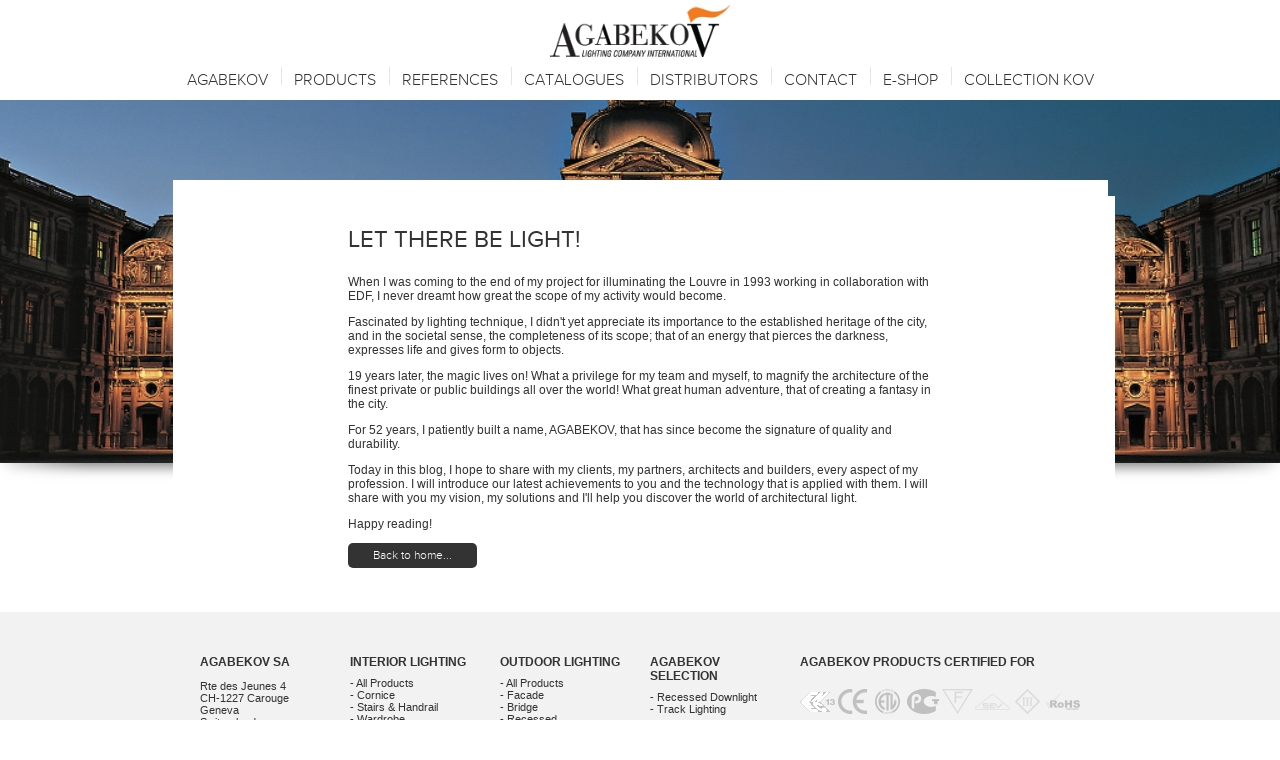

--- FILE ---
content_type: text/html
request_url: http://www.agabekov.com/en/news?news_id=1
body_size: 16288
content:
<!DOCTYPE html PUBLIC "-//W3C//DTD XHTML 1.0 Transitional//EN" "http://www.w3.org/TR/xhtml1/DTD/xhtml1-transitional.dtd">
<html xmlns="http://www.w3.org/1999/xhtml">
<head>
<meta http-equiv="Content-Type" content="text/html; charset=UTF-8" />
<meta name="viewport" content="width=1024">
<base href="http://www.agabekov.com/" />
<title>AGABEKOV</title>
<meta name="keywords" content="agabekov" lang="en" />
<meta name="description" content="Since 40 years Agabekov SA is a lighting manufacturer and a project company represented in 70 countries around the world." lang="en" />
<link href='http://fonts.googleapis.com/css?family=Open+Sans:400,800,300,700,600&subset=latin,latin-ext' rel='stylesheet' type='text/css'>
<link type="text/css" rel="stylesheet" href="js/jquery.qtip/jquery.qtip.css" />
<link href="../coming/css/proxima/stylesheet.css" rel="stylesheet" type="text/css" />
<link href="css/fresco.css" rel="stylesheet" type="text/css" />
<link href="css/agabekov.css" rel="stylesheet" type="text/css" />

<script src="js/jquery-1.10.2.min.js"></script>
<script src="js/jquery-migrate-1.2.1.min.js"></script>
<script src="js/jquery.qtip/jquery.qtip.min.js"></script>
<script src="js/jquery.sticky.min.js"></script>
<script src="js/jquery.dataTables.min.js"></script>
<script src="js/FixedColumns.min.js"></script>
<script src="js/jquery.cycle2.min.js"></script>
<script src="js/jquery.cycle2.carousel.min.js"></script>
<script src="js/jquery.cycle2.swipe.min.js"></script>
<script src="js/fresco.js"></script>
<script src="js/agabekov.js"></script>

<!-- Global site tag (gtag.js) - Google Analytics -->
<script async src="https://www.googletagmanager.com/gtag/js?id=UA-1811127-3"></script>
<script>
  window.dataLayer = window.dataLayer || [];
  function gtag(){dataLayer.push(arguments);}
  gtag('js', new Date());

  gtag('config', 'UA-1811127-3');
</script>
<script type='text/javascript'>
  window.smartlook||(function(d) {
    var o=smartlook=function(){ o.api.push(arguments)},h=d.getElementsByTagName('head')[0];
    var c=d.createElement('script');o.api=new Array();c.async=true;c.type='text/javascript';
    c.charset='utf-8';c.src='https://rec.smartlook.com/recorder.js';h.appendChild(c);
    })(document);
    smartlook('init', '97bd7f5fbab92c818f9f95a0017953f0f78eefee');
</script>
<!-- Facebook Pixel Code -->
	<script>
	!function(f,b,e,v,n,t,s)
	{if(f.fbq)return;n=f.fbq=function(){n.callMethod?
	n.callMethod.apply(n,arguments):n.queue.push(arguments)};
	if(!f._fbq)f._fbq=n;n.push=n;n.loaded=!0;n.version='2.0';
	n.queue=[];t=b.createElement(e);t.async=!0;
	t.src=v;s=b.getElementsByTagName(e)[0];
	s.parentNode.insertBefore(t,s)}(window, document,'script',
	'https://connect.facebook.net/en_US/fbevents.js');
	fbq('init', '1176540772720712');
	fbq('track', 'PageView');
	</script>
	<noscript><img height="1" width="1" style="display:none"
	src="https://www.facebook.com/tr?id=1176540772720712&ev=PageView&noscript=1"
	/></noscript>
	<!-- End Facebook Pixel Code -->
	<script id="mcjs">!function(c,h,i,m,p){m=c.createElement(h),p=c.getElementsByTagName(h)[0],m.async=1,m.src=i,p.parentNode.insertBefore(m,p)}(document,"script","https://chimpstatic.com/mcjs-connected/js/users/514229cbbfca4ffb2991cbf91/419636cbff5558290e95138a8.js");</script>
</head>

<body class="">
<div id="overlay"><!-- --></div>
<div id="headerprint"><div id="logoprint"><a href="en/home-site"><img src="img/agabekov_logo.png" width="213" height="61" border="0" /></a></div></div>
<div id="headercontainer"><div id="header"><div id="logo"><a href="en/home-site"><img src="img/agabekov_logo.png" width="180"  border="0" /></a></div><div id="mainnav"><ul>

           
    <li class="first normal"><a href="en/agabekov" class="first normal">Agabekov</a>

    
    </li>
    
  
    
            <li class="sep"><!-- --></li>
       
    <li class="normal productsmenu"><a href="en/products" class="normal productsmenu">Products</a>

    
    </li>
    
  
    
            <li class="sep"><!-- --></li>
       
    <li class="normal"><a href="en/references" class="normal">References</a>

    
    </li>
    
  
    
            <li class="sep"><!-- --></li>
       
    <li class="normal"><a href="en/catalogues" class="normal">Catalogues</a>

    
    </li>
    
  
    
            <li class="sep"><!-- --></li>
       
    <li class="normal"><a href="en/distributors" class="normal">Distributors</a>

    
    </li>
    
  
    
            <li class="sep"><!-- --></li>
       
    <li class="normal"><a href="en/contact" class="normal">Contact</a>

    
    </li>
    
  
    
            <li class="sep"><!-- --></li>
       
    <li class="normal"><a href="en/e-shop" class="normal">E-SHOP</a>

    
    </li>
    
  
    
            <li class="sep"><!-- --></li>
       
    <li class="normal"><a href="en/collection-kov" class="normal">Collection KOV </a>

    
    </li>
    
  
    
    
</ul></div></div></div>
 <div id="productsmenu"><div class="homebox categories">
<h1 class="header">Interior Lighting</h1>
<div class="introimage shadow280"><a href="en/products?category_id=1"><img src="/phpThumb/phpThumb.php?src=/useruploads/module_galleries/p1adslmctponi1n3hdsf11lq1af44.png&w=280&h=112&zc=1" width="280" height="112" border="0" /></a></div>
<div>

<ul>
		<li><a href="en/products?category_id=1">All Products</a></li>
        	<li><a href="en/products?category_id=1">Cornice</a></li>
        	<li><a href="en/products?category_id=1">Stairs & Handrail</a></li>
        	<li><a href="en/products?category_id=1">Wardrobe</a></li>
        	<li><a href="en/products?category_id=1">Librairies</a></li>
        </ul>
	<ul style="margin-right:0px;">
        	<li><a href="en/products?category_id=1">Picture & Painting</a></li>
        	<li><a href="en/products?category_id=1">Showcase</a></li>
        	<li><a href="en/products?category_id=1">Bathroom</a></li>
        	<li><a href="en/products?category_id=1">Sauna & Hammam</a></li>
        	<li><a href="en/products?category_id=1">Recessed </a></li>
        
	
</ul>
</div>
</div>
<div class="homebox categories">
<h1 class="header">Outdoor Lighting</h1>
<div class="introimage shadow280"><a href="en/products?category_id=7"><img src="/phpThumb/phpThumb.php?src=/useruploads/module_galleries/p1adshbnf81uk4ps51fis1rbecl54.png&w=280&h=112&zc=1" width="280" height="112" border="0" /></a></div>
<div>

<ul>
		<li><a href="en/products?category_id=7">All Products</a></li>
        	<li><a href="en/products?category_id=7">Facade</a></li>
        	<li><a href="en/products?category_id=7">Bridge</a></li>
        </ul>
	<ul style="margin-right:0px;">
        	<li><a href="en/products?category_id=7">Recessed</a></li>
        	<li><a href="en/products?category_id=7">Garden</a></li>
        
	
</ul>
</div>
</div>
<div class="homebox categories" style="margin-right:0px;">
<h1 class="header">Agabekov Selection</h1>
<div class="introimage shadow280"><a href="en/products?category_id=49"><img src="/phpThumb/phpThumb.php?src=/useruploads/module_galleries/p1blfmpg2d1epm1tjaojh1on2s154.jpg&w=280&h=112&zc=1" width="280" height="112" border="0" /></a></div>
<div>

<ul>
		<li><a href="en/products?category_id=49">Recessed Downlight</a></li>
        </ul>
	<ul style="margin-right:0px;">
        	<li><a href="en/products?category_id=49">Track Lighting</a></li>
        
	
</ul>
</div>
</div>

</div>
<div id="container">
	<div id="banner" class="big"><div id="bannerimg" style="background-image:url(/useruploads/module_galleries/p1bgdea1301176bhqtrl9701f114.jpg)"></div>
</div>
    <div id="site">
        <div id="content"><div id="content" class="news">
<div style="margin:auto; width:65%;">
<h1>LET THERE BE LIGHT!</h1>
<p>When I was coming to the end of my project for illuminating the Louvre in 1993 working in collaboration with EDF, I never dreamt how great the scope of my activity would become.</p>
<p>Fascinated by lighting technique, I didn't yet appreciate its importance to the established heritage of the city, and in the societal sense, the completeness of its scope; that of an energy that pierces the darkness, expresses life and gives form to objects.</p>
<p>19 years later, the magic lives on! What a privilege for my team and myself, to magnify the architecture of the finest private or public buildings all over the world! What great human adventure, that of creating a fantasy in the city.</p>
<p>For 52 years, I patiently built a name, AGABEKOV, that has since become the signature of quality and durability.</p>
<p>Today in this blog, I hope to share with my clients, my partners, architects and builders, every aspect of my profession. I will introduce our latest achievements to you and the technology that is applied with them. I will share with you my vision, my solutions and I'll help you discover the world of architectural light.</p>
<p>Happy reading!</p><div class="clear"><!-- --></div>
<p><a href="en/home-site" class="button btn">Back to home...</a></p>
<div class="clear"><!-- --></div>
</div>
</div>
<div class="clear"><!-- --></div>
    <div class="clear"><!-- --></div>
    </div>
    <a id="bannerprev" href="#"><!-- --></a>
  	<a id="bannernext" href="#"><!-- --></a>
    </div>
    </div>
     <div id="footer"><div style="width:920px; margin:auto;">
    <div style="float:left; width:130px; margin-left:20px;">
    <h1>Agabekov SA</h1>
    <p>Rte des Jeunes 4<br />CH-1227 Carouge<br />Geneva<br />Switzerland</p>
    <p>Tel: +41 22 752 47 44<br>Fax: +41 22 752 37 08</p>
    <p><a href="mailto:info@agabekov.com">info@agabekov.com</a><br><a href="http://www.agabekov.com">www.agabekov.com</a></p>
    </div>

        <div style="float:left; width:130px; margin-left:20px;">
    <h1><a href="en/products?category_id=1">Interior Lighting</a></h1>
    <ul>
        <li><a href="en/products?category_id=1">- All Products</a></li>
	    <li><a href="en/products?category_id=1">- Cornice</a></li>
	    <li><a href="en/products?category_id=1">- Stairs & Handrail</a></li>
	    <li><a href="en/products?category_id=1">- Wardrobe</a></li>
	    <li><a href="en/products?category_id=1">- Librairies</a></li>
	    <li><a href="en/products?category_id=1">- Picture & Painting</a></li>
	    <li><a href="en/products?category_id=1">- Showcase</a></li>
	    <li><a href="en/products?category_id=1">- Bathroom</a></li>
	    <li><a href="en/products?category_id=1">- Sauna & Hammam</a></li>
	    <li><a href="en/products?category_id=1">- Recessed </a></li>
	    </ul>
    </div>
	    <div style="float:left; width:130px; margin-left:20px;">
    <h1><a href="en/products?category_id=7">Outdoor Lighting</a></h1>
    <ul>
        <li><a href="en/products?category_id=7">- All Products</a></li>
	    <li><a href="en/products?category_id=7">- Facade</a></li>
	    <li><a href="en/products?category_id=7">- Bridge</a></li>
	    <li><a href="en/products?category_id=7">- Recessed</a></li>
	    <li><a href="en/products?category_id=7">- Garden</a></li>
	    </ul>
    </div>
	    <div style="float:left; width:130px; margin-left:20px;">
    <h1><a href="en/products?category_id=49">Agabekov Selection</a></h1>
    <ul>
        <li><a href="en/products?category_id=49">- Recessed Downlight</a></li>
	    <li><a href="en/products?category_id=49">- Track Lighting</a></li>
	    </ul>
    </div>
	    <div style="float:left;margin-left:20px; margin-right:20px; width:280px; padding-bottom:20px;">
   <h1>AGABEKOV PRODUCTS CERTIFIED FOR</h1>
    	<div style="position:relative; margin-top:20px;">
          <a id="certprevfooter" href="#"><!-- --></a>
          <a id="certnextfooter" href="#"><!-- --></a>
          <div class="jcarouselfooter" id="certcarouselfooter">

            <ul  class="cycle-slideshow" data-cycle-fx="carousel" data-cycle-timeout="0" data-slides=">li" data-cycle-allow-wrap="false" data-prev="#certprevfooter" data-next="#certnextfooter">
                    <li><img src="/phpThumb/phpThumb.php?src=/useruploads/module_galleries/p17l23pubk1f651ubgiim193b1o52j.png&w=35&h=25&far=1&f=png&fltr[]=sat|-150&fltr[]=gray" width="35" height="25" border="0" /></li>
                    <li><img src="/phpThumb/phpThumb.php?src=/useruploads/module_galleries/p17l23qheg1qep2qj17f71g9g1rg1j.png&w=35&h=25&far=1&f=png&fltr[]=sat|-150&fltr[]=gray" width="35" height="25" border="0" /></li>
                    <li><img src="/phpThumb/phpThumb.php?src=/useruploads/module_galleries/p17l23rlh116kp15gk5bdkhbdgaj.png&w=35&h=25&far=1&f=png&fltr[]=sat|-150&fltr[]=gray" width="35" height="25" border="0" /></li>
                    <li><img src="/phpThumb/phpThumb.php?src=/useruploads/module_galleries/p17l23sbsp5031mluv7v10h912k1j.png&w=35&h=25&far=1&f=png&fltr[]=sat|-150&fltr[]=gray" width="35" height="25" border="0" /></li>
                    <li><img src="/phpThumb/phpThumb.php?src=/useruploads/module_galleries/p17l241umkojl1o5j186k1lkonbqj.png&w=35&h=25&far=1&f=png&fltr[]=sat|-150&fltr[]=gray" width="35" height="25" border="0" /></li>
                    <li><img src="/phpThumb/phpThumb.php?src=/useruploads/module_galleries/p17l23v6ied48diul6m1amu1rq9j.png&w=35&h=25&far=1&f=png&fltr[]=sat|-150&fltr[]=gray" width="35" height="25" border="0" /></li>
                    <li><img src="/phpThumb/phpThumb.php?src=/useruploads/module_galleries/p17l242udv137drj410k1es31ck3j.png&w=35&h=25&far=1&f=png&fltr[]=sat|-150&fltr[]=gray" width="35" height="25" border="0" /></li>
                    <li><img src="/phpThumb/phpThumb.php?src=/useruploads/module_galleries/p17l24199fuur39s1n8k1c2l17q3j.png&w=35&h=25&far=1&f=png&fltr[]=sat|-150&fltr[]=gray" width="35" height="25" border="0" /></li>
                    <li><img src="/phpThumb/phpThumb.php?src=/useruploads/module_galleries/p17l243i22m211i1kku2crc1f75j.png&w=35&h=25&far=1&f=png&fltr[]=sat|-150&fltr[]=gray" width="35" height="25" border="0" /></li>
                    <li><img src="/phpThumb/phpThumb.php?src=/useruploads/module_galleries/p1bpvnkd6omk612dt1fl91ldk10ad7.png&w=35&h=25&far=1&f=png&fltr[]=sat|-150&fltr[]=gray" width="35" height="25" border="0" /></li>
                    </ul>
          </div>
          </div>
          <h1>Newsletter</h1>
          <form action="http://agabekov.us4.list-manage.com/subscribe" method="get"  id="newsletter_form"><input type="hidden" name="u" value="514229cbbfca4ffb2991cbf91"><input type="hidden" name="id" value="edf1bba55c"><input type="text" class="text" name="MERGE0" /><input type="submit" value="Subscribe" class="button" /></form>
    </div>


<div class="clear"><!-- --></div>
<div style="border-top:1px solid #c2c2c2; margin-left:20px; margin-right:20px; padding-bottom:20px; padding-top:20px;">
Copyright &copy; 2026 - AGABEKOV SA
</div>
</div>
<style>
.jcarouselfooter {
    position: relative;
    overflow: hidden;
    /* You need at least a height, adjust this to your needs */
    height: 65px;
}

.jcarouselfooter ul {
    width: 20000em;
    position: absolute;
    list-style: none;
    margin: 0;
    padding: 0;
}

.jcarouselfooter li {
    float: left;
	margin-right:5px;
}

#certprevfooter{
	position:absolute;
	display:block;
	left:-30px;
	background-image:url(img/carousel_prev.png);
	background-repeat:no-repeat;
	width:27px;
	height:50px;;
	background-position: center center;
	display:none;

}
#certnextfooter{
	position:absolute;
	display:block;
	right:-30px;
	background-image:url(img/carousel_next.png);
	background-repeat:no-repeat;
	width:27px;
	height:50px;;
	background-position: center center;
	display:none;

}
</style>
</div>
     
     <script type="text/javascript">
	_linkedin_partner_id = "2556097";
	window._linkedin_data_partner_ids = window._linkedin_data_partner_ids || [];
	window._linkedin_data_partner_ids.push(_linkedin_partner_id);
	</script><script type="text/javascript">
	(function(){var s = document.getElementsByTagName("script")[0];
	var b = document.createElement("script");
	b.type = "text/javascript";b.async = true;
	b.src = "https://snap.licdn.com/li.lms-analytics/insight.min.js";
	s.parentNode.insertBefore(b, s);})();
	</script>
	<noscript>
	<img height="1" width="1" style="display:none;" alt="" src="https://px.ads.linkedin.com/collect/?pid=2556097&fmt=gif" target="_blank" rel="noopener noreferrer" data-ik="ik-secure">https://px.ads.linkedin.com/collect/?pid=2556097&fmt=gif" />
	</noscript>
	
</body>
</html>

--- FILE ---
content_type: text/css
request_url: http://www.agabekov.com/coming/css/proxima/stylesheet.css
body_size: 1436
content:
/* Generated by Font Squirrel (http://www.fontsquirrel.com) on December 18, 2012 */



@font-face {
    font-family: 'proxima_nova_ltregular';
    src: url('proximanova-light-webfont.eot');
    src: url('proximanova-light-webfont.eot?#iefix') format('embedded-opentype'),
         url('proximanova-light-webfont.woff') format('woff'),
         url('proximanova-light-webfont.ttf') format('truetype'),
         url('proximanova-light-webfont.svg#proxima_nova_ltregular') format('svg');
    font-weight: normal;
    font-style: normal;

}




@font-face {
    font-family: 'proxima_nova_rgregular';
    src: url('proximanova-reg-webfont.eot');
    src: url('proximanova-reg-webfont.eot?#iefix') format('embedded-opentype'),
         url('proximanova-reg-webfont.woff') format('woff'),
         url('proximanova-reg-webfont.ttf') format('truetype'),
         url('proximanova-reg-webfont.svg#proxima_nova_rgregular') format('svg');
    font-weight: normal;
    font-style: normal;

}




@font-face {
    font-family: 'proxima_nova_ltsemibold';
    src: url('proximanova-sbold-webfont.eot');
    src: url('proximanova-sbold-webfont.eot?#iefix') format('embedded-opentype'),
         url('proximanova-sbold-webfont.woff') format('woff'),
         url('proximanova-sbold-webfont.ttf') format('truetype'),
         url('proximanova-sbold-webfont.svg#proxima_nova_ltsemibold') format('svg');
    font-weight: normal;
    font-style: normal;

}

--- FILE ---
content_type: text/css
request_url: http://www.agabekov.com/css/agabekov.css
body_size: 7352
content:
a {
	outline: none;

}

#content a:not([class]){
	color: #333;
	font-weight: bold;
}
a:active {
	outline: none;
}
:focus {
	-moz-outline-style: none;
}

a.disabled{
	display: none !important;
}


img {
    -webkit-transform: translate3d(0, 0, 0);
}

.clear{
	clear:both;
}
body, html{
	margin:0px;
	padding:0px;
	font-family:Arial, Helvetica, sans-serif;
	font-size:12px;
	color:#333;
}

#container{
	position:relative;
	margin:auto;
	width:100%;
	min-width:960px;
	max-width:1310px;
}

#site{
	position:relative;
	width:960px;
	margin:auto;
	background-color:transparent;
	top:80px;
}

#headercontainer{
	background-color:#FFF;
	width:100%;
	position:relative;
	z-index:12;
}

.jquery-sticky-sticky{
	-moz-box-shadow: 0px 2px 10px 0px #656565;
	-webkit-box-shadow: 0px 2px 10px 0px #656565;
	-o-box-shadow: 0px 2px 10px 0px #656565;
	box-shadow: 0px 2px 10px 0px #656565;
	filter:progid:DXImageTransform.Microsoft.Shadow(color=#656565, Direction=180, Strength=10);
}

#header{
	position:relative;
	height:72px;
	z-index:1;
	width:935px;
	margin:auto;
	padding-top:5px;
	padding-bottom:23px;

}

#logo{
	position:relative;
	/*left:0px;
	bottom:23px;*/
	margin: auto;
	text-align: center;
	margin-bottom: 10px;
}

#mainnav{
	position:relative;
	/*bottom:23px;
	right:16px;*/
	margin: auto;
	text-align: center;
	font-family: 'proxima_nova_ltregular';
}

#mainnav ul, #mainnav ul li{
	margin:0px;
	padding:0px;
	list-style:none;
}

#mainnav li{
	display:inline-table;
}

#mainnav li a{
	text-decoration:none;
	text-transform:uppercase;
	color:#333;
	font-size:16px;
	height:18px;
	line-height:18px;
}

#mainnav li.sep{
	background-image: url(../img/mainnav_sep.png);
	background-repeat: no-repeat;
	background-position: center center;
	width:20px;
	height:18px;
	line-height:18px;
}

#productsmenu{
	position:fixed;
	top:100px;
	padding-left:7px;
	padding-right:8px;
	background-color:#FFF;
	z-index:3000;
	display:none;
	left:50%;
	margin-left:-467.5px;
	-moz-box-shadow: 0px 2px 10px 0px #656565;
	-webkit-box-shadow: 0px 2px 10px 0px #656565;
	-o-box-shadow: 0px 2px 10px 0px #656565;
	box-shadow: 0px 2px 10px 0px #656565;
	filter:progid:DXImageTransform.Microsoft.Shadow(color=#656565, Direction=180, Strength=10);
	z-index:10;
}

#banner{
	position:absolute;
	left:0px;
	top:0px;
	width:100%;
	z-index:0;
	background-image: url(../img/banner_shadow.png);
	background-repeat: no-repeat;
	background-position: center bottom;
	padding-bottom:20px;
}

body #banner{
	height:363px;
}

body.home #banner{
	height:610px;
}

body.page #banner{
	height:363px;
}

#bannerimg{
	width:100%;
	height:100%;
	background-position:center center;
	background-size:cover;
}

#content{
	position:relative;
	background-color:#FFF;
	z-index:1;
	margin:auto;
	padding:16px;
	padding-left:7px;
	padding-right:8px;
	width:920px;
}

#footer{
	padding-top:35px;
	position:relative;
	background-color:#f2f2f2;
	font-size:11px;
	color:#333;
	top:80px;
}

#footer h1{
	font-size:12px;
	font-weight:bold;
	color:inherit;
	font-size:12px;
	font-family:Arial, Helvetica, sans-serif;
}

#footer ul, #footer li{
	margin:0px;
	padding:0px;
	list-style:none;
}

#footer li a, #footer  a{
	text-decoration:none;
	color:inherit;
}

div.homebox{
	width:280px;
	position:relative;
	float:left;
	margin-right:10px;
	padding-left:10px;
	padding-right:10px;
	margin-bottom:10px;
}

div.homebox h1{
	text-transform:uppercase;
	font-size:18px;
	margin:0px;
	padding-top:16px;
	padding-bottom:10px;
	font-family: 'proxima_nova_rgregular';
	font-weight:normal;
}

div.homebox a{
	text-decoration: none;
}

div.homebox h1.header{
	border-top:6px solid #333;
	padding-top:10px;
	font-size:22px;
}

div.homebox ul, div.homebox li, ul.listing, ul.listing li {
	margin:0px;
	padding:0px;
	list-style:none;
}

div.homebox ul, ul.listing{
	width:45%;
	margin-right:10%;
	float:left;
	border-bottom:1px solid #cccccc;
}

div.homebox li, ul.listing li{
	border-top:1px solid #cccccc;
	padding-top:8px;
	padding-bottom:8px;
	background-image: url(../img/li_arrow.png);
	background-repeat: no-repeat;
	background-position: 0px 12px;
}

div.homebox li.title, ul.listing title{
	border-top:0px;
	font-weight:bold;
	background-image:none;
}

div.homebox li a, ul.listing a{
	color:inherit;
	text-decoration:none;
	padding-left:10px;
	display:block;
}

div.homebox li a:hover, ul.listing li a:hover, ul.listing li.selected a {
	color:#000;
	font-weight:bold;
}

div.shadow280{
	background-image: url(../img/intro_listing_shadow.png);
	background-repeat: no-repeat;
	background-position: center bottom;
	padding-bottom:9px;
}

div.homebox .news{
	color:#666;
}

div.homebox .news h2{
	font-size:1em;
}

div.homebox h1.category_titre{
	font-size:22px;
}

div.homebox.unselected h1{
	color:#c1c1c1 !important;
	border-color:#c1c1c1 !important;
}

div.homebox.selected h1{
	color:#f27a30 !important;
	border-color:#f27a30 !important;
}

.qtip-agabekov{
	background-color: white;
	border-color: #999;
	color: #666;
	font-family:Arial, Helvetica, sans-serif;
	font-size:11px;

}

.qtip-agabekov .qtip-content{
	padding:4px;
	text-align:center;
}

.qtip-agabekov  .qtip-tip{
	border-color: #999;
}

.qtip-agabekov.qtip-pos-bc  .qtip-tip{
	bottom:-20px !important;
}

.qtip-agabekov.qtip-pos-tc  .qtip-tip{
	top:-20px !important;
}

a.btn, input.btn{
	display:inline-block;
	background-color:#333333;
	color:#FFF;
	height:25px;
	line-height:25px;
	padding-left:25px;
	padding-right:25px;
	-webkit-border-radius: 5px;
	-moz-border-radius: 5px;
	border-radius: 5px;
	text-decoration:none;
	font-family: 'proxima_nova_ltregular';
	border:0px;
	cursor:pointer;
}

h1{
	font-family: 'proxima_nova_rgregular';
	font-weight:normal;
	text-transform:uppercase;
}

h2{
	font-family: 'proxima_nova_rgregular';
	font-weight:normal;
	text-transform:uppercase;
}

#bannerprev, #bannerprev{
	display:none;
}

#overlay{
    position:fixed;
    top:0;
    left:0;
    right:0;
    bottom:0;
    background-color:rgba(0, 0, 0, 0.7);
    background: url(data:;base64,iVBORw0KGgoAAAANSUhEUgAAAAIAAAACCAYAAABytg0kAAAAAXNSR0IArs4c6QAAAARnQU1BAACxjwv8YQUAAAAgY0hSTQAAeiYAAICEAAD6AAAAgOgAAHUwAADqYAAAOpgAABdwnLpRPAAAABl0RVh0U29mdHdhcmUAUGFpbnQuTkVUIHYzLjUuNUmK/OAAAAATSURBVBhXY2RgYNgHxGAAYuwDAA78AjwwRoQYAAAAAElFTkSuQmCC) repeat scroll transparent\9; /* ie fallback png background image */
    z-index:10;
    color:white;
	display:none;
}

.fr-window-skin-fresco .fr-content-background {
	background-color: #fff;
}

#newsletter_form input.button{
	background-color:#333333;
	color:#FFF;
	text-decoration:none;
	font-size:13px;
	font-family: 'proxima_nova_ltregular';
	padding:5px;
	padding-left:20px;
	padding-right:20px;
	-webkit-border-radius: 5px;
	-moz-border-radius: 5px;
	border-radius: 5px;
	border:none;
}

#newsletter_form  input.text{
	width:262px;
	clear:both;
	font-size:12px;
	padding:7px;
	border:1px solid #e4e4e4;
	margin-bottom:10px;
}

#headerprint{
	display: none;
}


@media print {
html {
    /*transform: scale(0.8);*/
  }
  #headerprint{
	display: block;
	height:72px;
	text-align: center;
}


  #mainnav{
	  display: none;
  }

  #logo{
	  width:100%;
	  position: relative;
	  top:auto;
	  bottom: auto;
	  left: auto;
	  text-align: center;
  }

  .jquery-sticky-element, .jquery-sticky-placeholder{
	  max-width:100% !important;
	  position: relative !important;
	  margin: auto !important;
	  display: none;
  }
}


--- FILE ---
content_type: application/x-javascript
request_url: http://www.agabekov.com/js/agabekov.js
body_size: 1006
content:
function equalHeight(group) {
	var tallest = 0;
	group.each(function() {
		var thisHeight = $(this).height();
		if(thisHeight > tallest) {
			tallest = thisHeight;
		}
	});
	group.height(tallest);
}
$(document).ready(function(){
	var prodmenuon = false;
	function hidemenu(){
		if(!prodmenuon){
			$("#productsmenu").hide();
			$("#overlay").hide();
		}else{
			setTimeout(function(){ hidemenu(); },500);
		}
	}
	$("a.productsmenu").mouseover(function(){
		$("#productsmenu").show();
		$("#overlay").show();
		prodmenuon = true;
	});
	$("a.productsmenu").mouseout(function(){
		prodmenuon = false;
		setTimeout(function(){ hidemenu(); }  ,500);
	});
	$("#productsmenu").mouseover(function(){
		prodmenuon = true;
		$("#productsmenu").show();
		$("#overlay").show();
	});
	$("a.productsmenu").click(function(){
		return false;	
	})
	$("#productsmenu").mouseout(function(){
		prodmenuon = false;
		setTimeout(function(){ hidemenu(); }  ,500);
	});
	$('#headercontainer').sticky({
		'offset'  : 0
	});
	
	
});

--- FILE ---
content_type: application/x-javascript
request_url: http://www.agabekov.com/js/FixedColumns.min.js
body_size: 11782
content:
/*
 * File:        FixedColumns.min.js
 * Version:     2.0.3
 * Author:      Allan Jardine (www.sprymedia.co.uk)
 * 
 * Copyright 2010-2010 Allan Jardine, all rights reserved.
 *
 * This source file is free software, under either the GPL v2 license or a
 * BSD style license, available at:
 *   http://datatables.net/license_gpl2
 *   http://datatables.net/license_bsd
 * 
 * This source file is distributed in the hope that it will be useful, but 
 * WITHOUT ANY WARRANTY; without even the implied warranty of MERCHANTABILITY 
 * or FITNESS FOR A PARTICULAR PURPOSE. See the license files for details.
 */
/*
     GPL v2 or BSD 3 point style
 @contact     www.sprymedia.co.uk/contact

 @copyright Copyright 2010-2011 Allan Jardine, all rights reserved.

 This source file is free software, under either the GPL v2 license or a
 BSD style license, available at:
   http://datatables.net/license_gpl2
   http://datatables.net/license_bsd
*/
var FixedColumns;
(function(b,q){FixedColumns=function(a,e){!this instanceof FixedColumns?alert("FixedColumns warning: FixedColumns must be initialised with the 'new' keyword."):("undefined"==typeof e&&(e={}),this.s={dt:a.fnSettings(),iTableColumns:a.fnSettings().aoColumns.length,aiWidths:[],bOldIE:b.browser.msie&&("6.0"==b.browser.version||"7.0"==b.browser.version)},this.dom={scroller:null,header:null,body:null,footer:null,grid:{wrapper:null,dt:null,left:{wrapper:null,head:null,body:null,foot:null},right:{wrapper:null,
head:null,body:null,foot:null}},clone:{left:{header:null,body:null,footer:null},right:{header:null,body:null,footer:null}}},this.s.dt.oFixedColumns=this,this._fnConstruct(e))};FixedColumns.prototype={fnUpdate:function(){this._fnDraw(!0)},fnRedrawLayout:function(){this._fnGridLayout()},fnRecalculateHeight:function(a){a._DTTC_iHeight=null;a.style.height="auto"},fnSetRowHeight:function(a,e){var c=b(a).children(":first"),c=c.outerHeight()-c.height();b.browser.mozilla||b.browser.opera?a.style.height=e+
"px":b(a).children().height(e-c)},_fnConstruct:function(a){var e,c=this;if("function"!=typeof this.s.dt.oInstance.fnVersionCheck||!0!==this.s.dt.oInstance.fnVersionCheck("1.8.0"))alert("FixedColumns "+FixedColumns.VERSION+" required DataTables 1.8.0 or later. Please upgrade your DataTables installation");else if(""===this.s.dt.oScroll.sX)this.s.dt.oInstance.oApi._fnLog(this.s.dt,1,"FixedColumns is not needed (no x-scrolling in DataTables enabled), so no action will be taken. Use 'FixedHeader' for column fixing when scrolling is not enabled");
else{this.s=b.extend(!0,this.s,FixedColumns.defaults,a);this.dom.grid.dt=b(this.s.dt.nTable).parents("div.dataTables_scroll")[0];this.dom.scroller=b("div.dataTables_scrollBody",this.dom.grid.dt)[0];var a=b(this.dom.grid.dt).width(),f=0,g=0;b("tbody>tr:eq(0)>td",this.s.dt.nTable).each(function(a){e=b(this).outerWidth();c.s.aiWidths.push(e);a<c.s.iLeftColumns&&(f+=e);c.s.iTableColumns-c.s.iRightColumns<=a&&(g+=e)});null===this.s.iLeftWidth&&(this.s.iLeftWidth="fixed"==this.s.sLeftWidth?f:100*(f/a));
null===this.s.iRightWidth&&(this.s.iRightWidth="fixed"==this.s.sRightWidth?g:100*(g/a));this._fnGridSetup();for(a=0;a<this.s.iLeftColumns;a++)this.s.dt.oInstance.fnSetColumnVis(a,!1);for(a=this.s.iTableColumns-this.s.iRightColumns;a<this.s.iTableColumns;a++)this.s.dt.oInstance.fnSetColumnVis(a,!1);b(this.dom.scroller).scroll(function(){c.dom.grid.left.body.scrollTop=c.dom.scroller.scrollTop;if(c.s.iRightColumns>0)c.dom.grid.right.body.scrollTop=c.dom.scroller.scrollTop});b(q).resize(function(){c._fnGridLayout.call(c)});
var d=!0;this.s.dt.aoDrawCallback=[{fn:function(){c._fnDraw.call(c,d);c._fnGridHeight(c);d=false},sName:"FixedColumns"}].concat(this.s.dt.aoDrawCallback);this._fnGridLayout();this._fnGridHeight();this.s.dt.oInstance.fnDraw(!1)}},_fnGridSetup:function(){this.dom.body=this.s.dt.nTable;this.dom.header=this.s.dt.nTHead.parentNode;this.dom.header.parentNode.parentNode.style.position="relative";var a=b('<div class="DTFC_ScrollWrapper" style="position:relative; clear:both;"><div class="DTFC_LeftWrapper" style="position:absolute; top:0; left:0;"><div class="DTFC_LeftHeadWrapper" style="position:relative; top:0; left:0; overflow:hidden;"></div><div class="DTFC_LeftBodyWrapper" style="position:relative; top:0; left:0; overflow:hidden;"></div><div class="DTFC_LeftFootWrapper" style="position:relative; top:0; left:0; overflow:hidden;"></div></div><div class="DTFC_RightWrapper" style="position:absolute; top:0; left:0;"><div class="DTFC_RightHeadWrapper" style="position:relative; top:0; left:0; overflow:hidden;"></div><div class="DTFC_RightBodyWrapper" style="position:relative; top:0; left:0; overflow:hidden;"></div><div class="DTFC_RightFootWrapper" style="position:relative; top:0; left:0; overflow:hidden;"></div></div></div>')[0];
nLeft=a.childNodes[0];nRight=a.childNodes[1];this.dom.grid.wrapper=a;this.dom.grid.left.wrapper=nLeft;this.dom.grid.left.head=nLeft.childNodes[0];this.dom.grid.left.body=nLeft.childNodes[1];0<this.s.iRightColumns&&(this.dom.grid.right.wrapper=nRight,this.dom.grid.right.head=nRight.childNodes[0],this.dom.grid.right.body=nRight.childNodes[1]);this.s.dt.nTFoot&&(this.dom.footer=this.s.dt.nTFoot.parentNode,this.dom.grid.left.foot=nLeft.childNodes[2],0<this.s.iRightColumns&&(this.dom.grid.right.foot=nRight.childNodes[2]));
a.appendChild(nLeft);this.dom.grid.dt.parentNode.insertBefore(a,this.dom.grid.dt);a.appendChild(this.dom.grid.dt);this.dom.grid.dt.style.position="absolute";this.dom.grid.dt.style.top="0px";this.dom.grid.dt.style.left=this.s.iLeftWidth+"px";this.dom.grid.dt.style.width=b(this.dom.grid.dt).width()-this.s.iLeftWidth-this.s.iRightWidth+"px"},_fnGridLayout:function(){var a=this.dom.grid,e=b(a.wrapper).width(),c=0,f=0,c="fixed"==this.s.sLeftWidth?this.s.iLeftWidth:this.s.iLeftWidth/100*e,f="fixed"==this.s.sRightWidth?
this.s.iRightWidth:this.s.iRightWidth/100*e;a.left.wrapper.style.width=c+"px";a.dt.style.width=e-c-f+"px";a.dt.style.left=c+"px";0<this.s.iRightColumns&&(a.right.wrapper.style.width=f+"px",a.right.wrapper.style.left=e-f+"px")},_fnGridHeight:function(){var a=this.dom.grid,e=b(this.dom.grid.dt).height();a.wrapper.style.height=e+"px";a.left.body.style.height=b(this.dom.scroller).height()+"px";a.left.wrapper.style.height=e+"px";0<this.s.iRightColumns&&(a.right.wrapper.style.height=e+"px",a.right.body.style.height=
b(this.dom.scroller).height()+"px")},_fnDraw:function(a){this._fnCloneLeft(a);this._fnCloneRight(a);null!==this.s.fnDrawCallback&&this.s.fnDrawCallback.call(this,this.dom.clone.left,this.dom.clone.right);b(this).trigger("draw",{leftClone:this.dom.clone.left,rightClone:this.dom.clone.right})},_fnCloneRight:function(a){if(!(0>=this.s.iRightColumns)){var b,c=[];for(b=this.s.iTableColumns-this.s.iRightColumns;b<this.s.iTableColumns;b++)c.push(b);this._fnClone(this.dom.clone.right,this.dom.grid.right,
c,a)}},_fnCloneLeft:function(a){if(!(0>=this.s.iLeftColumns)){var b,c=[];for(b=0;b<this.s.iLeftColumns;b++)c.push(b);this._fnClone(this.dom.clone.left,this.dom.grid.left,c,a)}},_fnCopyLayout:function(a,e){for(var c=[],f=[],g=[],d=0,h=a.length;d<h;d++){var i=[];i.nTr=b(a[d].nTr).clone(!0)[0];for(var k=0,m=this.s.iTableColumns;k<m;k++)if(-1!==b.inArray(k,e)){var j=b.inArray(a[d][k].cell,g);-1===j?(j=b(a[d][k].cell).clone(!0)[0],f.push(j),g.push(a[d][k].cell),i.push({cell:j,unique:a[d][k].unique})):
i.push({cell:f[j],unique:a[d][k].unique})}c.push(i)}return c},_fnClone:function(a,e,c,f){var g=this,d,h,i,k,m,j,n;if(f){null!==a.header&&a.header.parentNode.removeChild(a.header);a.header=b(this.dom.header).clone(!0)[0];a.header.className+=" DTFC_Cloned";a.header.style.width="100%";e.head.appendChild(a.header);var l=this._fnCopyLayout(this.s.dt.aoHeader,c);k=b(">thead",a.header);k.empty();d=0;for(h=l.length;d<h;d++)k[0].appendChild(l[d].nTr);this.s.dt.oApi._fnDrawHead(this.s.dt,l,!0)}else{var l=this._fnCopyLayout(this.s.dt.aoHeader,
c),o=[];this.s.dt.oApi._fnDetectHeader(o,b(">thead",a.header)[0]);d=0;for(h=l.length;d<h;d++){i=0;for(k=l[d].length;i<k;i++)o[d][i].cell.className=l[d][i].cell.className,b("span.DataTables_sort_icon",o[d][i].cell).each(function(){this.className=b("span.DataTables_sort_icon",l[d][i].cell)[0].className})}}this._fnEqualiseHeights("thead",this.dom.header,a.header);"auto"==this.s.sHeightMatch&&b(">tbody>tr",g.dom.body).css("height","auto");null!==a.body&&(a.body.parentNode.removeChild(a.body),a.body=null);
a.body=b(this.dom.body).clone(!0)[0];a.body.className+=" DTFC_Cloned";a.body.style.paddingBottom=this.s.dt.oScroll.iBarWidth+"px";a.body.style.marginBottom=2*this.s.dt.oScroll.iBarWidth+"px";null!==a.body.getAttribute("id")&&a.body.removeAttribute("id");b(">thead>tr",a.body).empty();b(">tfoot",a.body).remove();var p=b("tbody",a.body)[0];b(p).empty();if(0<this.s.dt.aiDisplay.length){h=b(">thead>tr",a.body)[0];for(n=0;n<c.length;n++)m=c[n],j=this.s.dt.aoColumns[m].nTh,j.innerHTML="",oStyle=j.style,
oStyle.paddingTop="0",oStyle.paddingBottom="0",oStyle.borderTopWidth="0",oStyle.borderBottomWidth="0",oStyle.height=0,oStyle.width=g.s.aiWidths[m]+"px",h.appendChild(j);b(">tbody>tr",g.dom.body).each(function(a){var d=this.cloneNode(false),a=g.s.dt.oFeatures.bServerSide===false?g.s.dt.aiDisplay[g.s.dt._iDisplayStart+a]:a;for(n=0;n<c.length;n++){m=c[n];if(typeof g.s.dt.aoData[a]._anHidden[m]!="undefined"){j=b(g.s.dt.aoData[a]._anHidden[m]).clone(true)[0];d.appendChild(j)}}p.appendChild(d)})}else b(">tbody>tr",
g.dom.body).each(function(){j=this.cloneNode(true);j.className=j.className+" DTFC_NoData";b("td",j).html("");p.appendChild(j)});a.body.style.width="100%";e.body.appendChild(a.body);this._fnEqualiseHeights("tbody",g.dom.body,a.body);if(null!==this.s.dt.nTFoot){if(f){null!==a.footer&&a.footer.parentNode.removeChild(a.footer);a.footer=b(this.dom.footer).clone(!0)[0];a.footer.className+=" DTFC_Cloned";a.footer.style.width="100%";e.foot.appendChild(a.footer);l=this._fnCopyLayout(this.s.dt.aoFooter,c);
e=b(">tfoot",a.footer);e.empty();d=0;for(h=l.length;d<h;d++)e[0].appendChild(l[d].nTr);this.s.dt.oApi._fnDrawHead(this.s.dt,l,!0)}else{l=this._fnCopyLayout(this.s.dt.aoFooter,c);e=[];this.s.dt.oApi._fnDetectHeader(e,b(">tfoot",a.footer)[0]);d=0;for(h=l.length;d<h;d++){i=0;for(k=l[d].length;i<k;i++)e[d][i].cell.className=l[d][i].cell.className}}this._fnEqualiseHeights("tfoot",this.dom.footer,a.footer)}h=this.s.dt.oApi._fnGetUniqueThs(this.s.dt,b(">thead",a.header)[0]);b(h).each(function(a){m=c[a];
this.style.width=g.s.aiWidths[m]+"px"});null!==g.s.dt.nTFoot&&(h=this.s.dt.oApi._fnGetUniqueThs(this.s.dt,b(">tfoot",a.footer)[0]),b(h).each(function(a){m=c[a];this.style.width=g.s.aiWidths[m]+"px"}))},_fnGetTrNodes:function(a){for(var b=[],c=0,f=a.childNodes.length;c<f;c++)"TR"==a.childNodes[c].nodeName.toUpperCase()&&b.push(a.childNodes[c]);return b},_fnEqualiseHeights:function(a,e,c){if(!("none"==this.s.sHeightMatch&&"thead"!==a&&"tfoot"!==a))for(var f,g,d=e.getElementsByTagName(a)[0],c=c.getElementsByTagName(a)[0],
a=b(">"+a+">tr:eq(0)",e).children(":first"),a=a.outerHeight()-a.height(),d=this._fnGetTrNodes(d),h=this._fnGetTrNodes(c),c=0,e=h.length;c<e;c++)"semiauto"==this.s.sHeightMatch&&"undefined"!=typeof d[c]._DTTC_iHeight&&null!==d[c]._DTTC_iHeight?b.browser.msie&&b(h[c]).children().height(d[c]._DTTC_iHeight-a):(f=d[c].offsetHeight,g=h[c].offsetHeight,f=g>f?g:f,"semiauto"==this.s.sHeightMatch&&(d[c]._DTTC_iHeight=f),b.browser.msie&&8>b.browser.version)?(b(h[c]).children().height(f-a),b(d[c]).children().height(f-
a)):(h[c].style.height=f+"px",d[c].style.height=f+"px")}};FixedColumns.defaults={iLeftColumns:1,iRightColumns:0,fnDrawCallback:null,sLeftWidth:"fixed",iLeftWidth:null,sRightWidth:"fixed",iRightWidth:null,sHeightMatch:"semiauto"};FixedColumns.prototype.CLASS="FixedColumns";FixedColumns.VERSION="2.0.3"})(jQuery,window,document);


--- FILE ---
content_type: application/x-javascript
request_url: http://www.agabekov.com/js/jquery.qtip/jquery.qtip.min.js
body_size: 44333
content:
/* qTip2 v2.1.1 tips viewport imagemap svg modal ie6 | qtip2.com | Licensed MIT, GPL | Wed Oct 09 2013 11:55:57 */
!function(a,b,c){!function(a){"use strict";"function"==typeof define&&define.amd?define(["jquery","imagesloaded"],a):jQuery&&!jQuery.fn.qtip&&a(jQuery)}(function(d){function e(a,b,c,e){this.id=c,this.target=a,this.tooltip=F,this.elements=elements={target:a},this._id=S+"-"+c,this.timers={img:{}},this.options=b,this.plugins={},this.cache=cache={event:{},target:d(),disabled:E,attr:e,onTooltip:E,lastClass:""},this.rendered=this.destroyed=this.disabled=this.waiting=this.hiddenDuringWait=this.positioning=this.triggering=E}function f(a){return a===F||"object"!==d.type(a)}function g(a){return!(d.isFunction(a)||a&&a.attr||a.length||"object"===d.type(a)&&(a.jquery||a.then))}function h(a){var b,c,e,h;return f(a)?E:(f(a.metadata)&&(a.metadata={type:a.metadata}),"content"in a&&(b=a.content,f(b)||b.jquery||b.done?b=a.content={text:c=g(b)?E:b}:c=b.text,"ajax"in b&&(e=b.ajax,h=e&&e.once!==E,delete b.ajax,b.text=function(a,b){var f=c||d(this).attr(b.options.content.attr)||"Loading...",g=d.ajax(d.extend({},e,{context:b})).then(e.success,F,e.error).then(function(a){return a&&h&&b.set("content.text",a),a},function(a,c,d){b.destroyed||0===a.status||b.set("content.text",c+": "+d)});return h?f:(b.set("content.text",f),g)}),"title"in b&&(f(b.title)||(b.button=b.title.button,b.title=b.title.text),g(b.title||E)&&(b.title=E))),"position"in a&&f(a.position)&&(a.position={my:a.position,at:a.position}),"show"in a&&f(a.show)&&(a.show=a.show.jquery?{target:a.show}:a.show===D?{ready:D}:{event:a.show}),"hide"in a&&f(a.hide)&&(a.hide=a.hide.jquery?{target:a.hide}:{event:a.hide}),"style"in a&&f(a.style)&&(a.style={classes:a.style}),d.each(R,function(){this.sanitize&&this.sanitize(a)}),a)}function j(a,b){for(var c,d=0,e=a,f=b.split(".");e=e[f[d++]];)d<f.length&&(c=e);return[c||a,f.pop()]}function k(a,b){var c,d,e;for(c in this.checks)for(d in this.checks[c])(e=new RegExp(d,"i").exec(a))&&(b.push(e),("builtin"===c||this.plugins[c])&&this.checks[c][d].apply(this.plugins[c]||this,b))}function l(a){return V.concat("").join(a?"-"+a+" ":" ")}function m(a){if(this.tooltip.hasClass(ab))return E;clearTimeout(this.timers.show),clearTimeout(this.timers.hide);var b=d.proxy(function(){this.toggle(D,a)},this);this.options.show.delay>0?this.timers.show=setTimeout(b,this.options.show.delay):b()}function n(a){if(this.tooltip.hasClass(ab))return E;var b=d(a.relatedTarget),c=b.closest(W)[0]===this.tooltip[0],e=b[0]===this.options.show.target[0];if(clearTimeout(this.timers.show),clearTimeout(this.timers.hide),this!==b[0]&&"mouse"===this.options.position.target&&c||this.options.hide.fixed&&/mouse(out|leave|move)/.test(a.type)&&(c||e))try{a.preventDefault(),a.stopImmediatePropagation()}catch(f){}else{var g=d.proxy(function(){this.toggle(E,a)},this);this.options.hide.delay>0?this.timers.hide=setTimeout(g,this.options.hide.delay):g()}}function o(a){return this.tooltip.hasClass(ab)||!this.options.hide.inactive?E:(clearTimeout(this.timers.inactive),this.timers.inactive=setTimeout(d.proxy(function(){this.hide(a)},this),this.options.hide.inactive),void 0)}function p(a){this.rendered&&this.tooltip[0].offsetWidth>0&&this.reposition(a)}function q(a,c,e){d(b.body).delegate(a,(c.split?c:c.join(gb+" "))+gb,function(){var a=y.api[d.attr(this,U)];a&&!a.disabled&&e.apply(a,arguments)})}function r(a,c,f){var g,i,j,k,l,m=d(b.body),n=a[0]===b?m:a,o=a.metadata?a.metadata(f.metadata):F,p="html5"===f.metadata.type&&o?o[f.metadata.name]:F,q=a.data(f.metadata.name||"qtipopts");try{q="string"==typeof q?d.parseJSON(q):q}catch(r){}if(k=d.extend(D,{},y.defaults,f,"object"==typeof q?h(q):F,h(p||o)),i=k.position,k.id=c,"boolean"==typeof k.content.text){if(j=a.attr(k.content.attr),k.content.attr===E||!j)return E;k.content.text=j}if(i.container.length||(i.container=m),i.target===E&&(i.target=n),k.show.target===E&&(k.show.target=n),k.show.solo===D&&(k.show.solo=i.container.closest("body")),k.hide.target===E&&(k.hide.target=n),k.position.viewport===D&&(k.position.viewport=i.container),i.container=i.container.eq(0),i.at=new A(i.at,D),i.my=new A(i.my),a.data(S))if(k.overwrite)a.qtip("destroy");else if(k.overwrite===E)return E;return a.attr(T,c),k.suppress&&(l=a.attr("title"))&&a.removeAttr("title").attr(cb,l).attr("title",""),g=new e(a,k,c,!!j),a.data(S,g),a.one("remove.qtip-"+c+" removeqtip.qtip-"+c,function(){var a;(a=d(this).data(S))&&a.destroy()}),g}function s(a){return a.charAt(0).toUpperCase()+a.slice(1)}function t(a,b){var d,e,f=b.charAt(0).toUpperCase()+b.slice(1),g=(b+" "+rb.join(f+" ")+f).split(" "),h=0;if(qb[b])return a.css(qb[b]);for(;d=g[h++];)if((e=a.css(d))!==c)return qb[b]=d,e}function u(a,b){return parseInt(t(a,b),10)}function v(a,b){this._ns="tip",this.options=b,this.offset=b.offset,this.size=[b.width,b.height],this.init(this.qtip=a)}function w(a,b){this.options=b,this._ns="-modal",this.init(this.qtip=a)}function x(a){this._ns="ie6",this.init(this.qtip=a)}var y,z,A,B,C,D=!0,E=!1,F=null,G="x",H="y",I="width",J="height",K="top",L="left",M="bottom",N="right",O="center",P="flipinvert",Q="shift",R={},S="qtip",T="data-hasqtip",U="data-qtip-id",V=["ui-widget","ui-tooltip"],W="."+S,X="click dblclick mousedown mouseup mousemove mouseleave mouseenter".split(" "),Y=S+"-fixed",Z=S+"-default",$=S+"-focus",_=S+"-hover",ab=S+"-disabled",bb="_replacedByqTip",cb="oldtitle";BROWSER={ie:function(){for(var a=3,c=b.createElement("div");(c.innerHTML="<!--[if gt IE "+ ++a+"]><i></i><![endif]-->")&&c.getElementsByTagName("i")[0];);return a>4?a:0/0}(),iOS:parseFloat((""+(/CPU.*OS ([0-9_]{1,5})|(CPU like).*AppleWebKit.*Mobile/i.exec(navigator.userAgent)||[0,""])[1]).replace("undefined","3_2").replace("_",".").replace("_",""))||E},z=e.prototype,z.render=function(a){if(this.rendered||this.destroyed)return this;var b=this,c=this.options,e=this.cache,f=this.elements,g=c.content.text,h=c.content.title,i=c.content.button,j=c.position,k="."+this._id+" ",l=[];return d.attr(this.target[0],"aria-describedby",this._id),this.tooltip=f.tooltip=tooltip=d("<div/>",{id:this._id,"class":[S,Z,c.style.classes,S+"-pos-"+c.position.my.abbrev()].join(" "),width:c.style.width||"",height:c.style.height||"",tracking:"mouse"===j.target&&j.adjust.mouse,role:"alert","aria-live":"polite","aria-atomic":E,"aria-describedby":this._id+"-content","aria-hidden":D}).toggleClass(ab,this.disabled).attr(U,this.id).data(S,this).appendTo(j.container).append(f.content=d("<div />",{"class":S+"-content",id:this._id+"-content","aria-atomic":D})),this.rendered=-1,this.positioning=D,h&&(this._createTitle(),d.isFunction(h)||l.push(this._updateTitle(h,E))),i&&this._createButton(),d.isFunction(g)||l.push(this._updateContent(g,E)),this.rendered=D,this._setWidget(),d.each(c.events,function(a,b){d.isFunction(b)&&tooltip.bind(("toggle"===a?["tooltipshow","tooltiphide"]:["tooltip"+a]).join(k)+k,b)}),d.each(R,function(a){var c;"render"===this.initialize&&(c=this(b))&&(b.plugins[a]=c)}),this._assignEvents(),d.when.apply(d,l).then(function(){b._trigger("render"),b.positioning=E,b.hiddenDuringWait||!c.show.ready&&!a||b.toggle(D,e.event,E),b.hiddenDuringWait=E}),y.api[this.id]=this,this},z.destroy=function(a){function b(){if(!this.destroyed){this.destroyed=D;var a=this.target,b=a.attr(cb);this.rendered&&this.tooltip.stop(1,0).find("*").remove().end().remove(),d.each(this.plugins,function(){this.destroy&&this.destroy()}),clearTimeout(this.timers.show),clearTimeout(this.timers.hide),this._unassignEvents(),a.removeData(S).removeAttr(U).removeAttr("aria-describedby"),this.options.suppress&&b&&a.attr("title",b).removeAttr(cb),this._unbind(a),this.options=this.elements=this.cache=this.timers=this.plugins=this.mouse=F,delete y.api[this.id]}}return this.destroyed?this.target:(a!==D&&this.rendered?(tooltip.one("tooltiphidden",d.proxy(b,this)),!this.triggering&&this.hide()):b.call(this),this.target)},B=z.checks={builtin:{"^id$":function(a,b,c,e){var f=c===D?y.nextid:c,g=S+"-"+f;f!==E&&f.length>0&&!d("#"+g).length?(this._id=g,this.rendered&&(this.tooltip[0].id=this._id,this.elements.content[0].id=this._id+"-content",this.elements.title[0].id=this._id+"-title")):a[b]=e},"^prerender":function(a,b,c){c&&!this.rendered&&this.render(this.options.show.ready)},"^content.text$":function(a,b,c){this._updateContent(c)},"^content.attr$":function(a,b,c,d){this.options.content.text===this.target.attr(d)&&this._updateContent(this.target.attr(c))},"^content.title$":function(a,b,c){return c?(c&&!this.elements.title&&this._createTitle(),this._updateTitle(c),void 0):this._removeTitle()},"^content.button$":function(a,b,c){this._updateButton(c)},"^content.title.(text|button)$":function(a,b,c){this.set("content."+b,c)},"^position.(my|at)$":function(a,b,c){"string"==typeof c&&(a[b]=new A(c,"at"===b))},"^position.container$":function(a,b,c){this.tooltip.appendTo(c)},"^show.ready$":function(a,b,c){c&&(!this.rendered&&this.render(D)||this.toggle(D))},"^style.classes$":function(a,b,c,d){this.tooltip.removeClass(d).addClass(c)},"^style.width|height":function(a,b,c){this.tooltip.css(b,c)},"^style.widget|content.title":function(){this._setWidget()},"^style.def":function(a,b,c){this.tooltip.toggleClass(Z,!!c)},"^events.(render|show|move|hide|focus|blur)$":function(a,b,c){tooltip[(d.isFunction(c)?"":"un")+"bind"]("tooltip"+b,c)},"^(show|hide|position).(event|target|fixed|inactive|leave|distance|viewport|adjust)":function(){var a=this.options.position;tooltip.attr("tracking","mouse"===a.target&&a.adjust.mouse),this._unassignEvents(),this._assignEvents()}}},z.get=function(a){if(this.destroyed)return this;var b=j(this.options,a.toLowerCase()),c=b[0][b[1]];return c.precedance?c.string():c};var db=/^position\.(my|at|adjust|target|container|viewport)|style|content|show\.ready/i,eb=/^prerender|show\.ready/i;z.set=function(a,b){if(this.destroyed)return this;var c,e=this.rendered,f=E,g=this.options;return this.checks,"string"==typeof a?(c=a,a={},a[c]=b):a=d.extend({},a),d.each(a,function(b,c){if(!e&&!eb.test(b))return delete a[b],void 0;var h,i=j(g,b.toLowerCase());h=i[0][i[1]],i[0][i[1]]=c&&c.nodeType?d(c):c,f=db.test(b)||f,a[b]=[i[0],i[1],c,h]}),h(g),this.positioning=D,d.each(a,d.proxy(k,this)),this.positioning=E,this.rendered&&this.tooltip[0].offsetWidth>0&&f&&this.reposition("mouse"===g.position.target?F:this.cache.event),this},z._update=function(a,b){var c=this,e=this.cache;return this.rendered&&a?(d.isFunction(a)&&(a=a.call(this.elements.target,e.event,this)||""),d.isFunction(a.then)?(e.waiting=D,a.then(function(a){return e.waiting=E,c._update(a,b)},F,function(a){return c._update(a,b)})):a===E||!a&&""!==a?E:(a.jquery&&a.length>0?b.children().detach().end().append(a.css({display:"block"})):b.html(a),e.waiting=D,(d.fn.imagesLoaded?b.imagesLoaded():d.Deferred().resolve(d([]))).done(function(a){e.waiting=E,a.length&&c.rendered&&c.tooltip[0].offsetWidth>0&&c.reposition(e.event,!a.length)}).promise())):E},z._updateContent=function(a,b){this._update(a,this.elements.content,b)},z._updateTitle=function(a,b){this._update(a,this.elements.title,b)===E&&this._removeTitle(E)},z._createTitle=function(){var a=this.elements,b=this._id+"-title";a.titlebar&&this._removeTitle(),a.titlebar=d("<div />",{"class":S+"-titlebar "+(this.options.style.widget?l("header"):"")}).append(a.title=d("<div />",{id:b,"class":S+"-title","aria-atomic":D})).insertBefore(a.content).delegate(".qtip-close","mousedown keydown mouseup keyup mouseout",function(a){d(this).toggleClass("ui-state-active ui-state-focus","down"===a.type.substr(-4))}).delegate(".qtip-close","mouseover mouseout",function(a){d(this).toggleClass("ui-state-hover","mouseover"===a.type)}),this.options.content.button&&this._createButton()},z._removeTitle=function(a){var b=this.elements;b.title&&(b.titlebar.remove(),b.titlebar=b.title=b.button=F,a!==E&&this.reposition())},z.reposition=function(c,e){if(!this.rendered||this.positioning||this.destroyed)return this;this.positioning=D;var f,g,h=this.cache,i=this.tooltip,j=this.options.position,k=j.target,l=j.my,m=j.at,n=j.viewport,o=j.container,p=j.adjust,q=p.method.split(" "),r=i.outerWidth(E),s=i.outerHeight(E),t=0,u=0,v=i.css("position"),w={left:0,top:0},x=i[0].offsetWidth>0,y=c&&"scroll"===c.type,z=d(a),A=o[0].ownerDocument,B=this.mouse;if(d.isArray(k)&&2===k.length)m={x:L,y:K},w={left:k[0],top:k[1]};else if("mouse"===k&&(c&&c.pageX||h.event.pageX))m={x:L,y:K},c=!B||!B.pageX||!p.mouse&&c&&c.pageX?(!c||"resize"!==c.type&&"scroll"!==c.type?c&&c.pageX&&"mousemove"===c.type?c:(!p.mouse||this.options.show.distance)&&h.origin&&h.origin.pageX?h.origin:c:h.event)||c||h.event||B||{}:B,"static"!==v&&(w=o.offset()),A.body.offsetWidth!==(a.innerWidth||A.documentElement.clientWidth)&&(g=d(A.body).offset()),w={left:c.pageX-w.left+(g&&g.left||0),top:c.pageY-w.top+(g&&g.top||0)},p.mouse&&y&&(w.left-=B.scrollX-z.scrollLeft(),w.top-=B.scrollY-z.scrollTop());else{if("event"===k&&c&&c.target&&"scroll"!==c.type&&"resize"!==c.type?h.target=d(c.target):"event"!==k&&(h.target=d(k.jquery?k:elements.target)),k=h.target,k=d(k).eq(0),0===k.length)return this;k[0]===b||k[0]===a?(t=BROWSER.iOS?a.innerWidth:k.width(),u=BROWSER.iOS?a.innerHeight:k.height(),k[0]===a&&(w={top:(n||k).scrollTop(),left:(n||k).scrollLeft()})):R.imagemap&&k.is("area")?f=R.imagemap(this,k,m,R.viewport?q:E):R.svg&&k[0].ownerSVGElement?f=R.svg(this,k,m,R.viewport?q:E):(t=k.outerWidth(E),u=k.outerHeight(E),w=k.offset()),f&&(t=f.width,u=f.height,g=f.offset,w=f.position),w=this.reposition.offset(k,w,o),(BROWSER.iOS>3.1&&BROWSER.iOS<4.1||BROWSER.iOS>=4.3&&BROWSER.iOS<4.33||!BROWSER.iOS&&"fixed"===v)&&(w.left-=z.scrollLeft(),w.top-=z.scrollTop()),(!f||f&&f.adjustable!==E)&&(w.left+=m.x===N?t:m.x===O?t/2:0,w.top+=m.y===M?u:m.y===O?u/2:0)}return w.left+=p.x+(l.x===N?-r:l.x===O?-r/2:0),w.top+=p.y+(l.y===M?-s:l.y===O?-s/2:0),R.viewport?(w.adjusted=R.viewport(this,w,j,t,u,r,s),g&&w.adjusted.left&&(w.left+=g.left),g&&w.adjusted.top&&(w.top+=g.top)):w.adjusted={left:0,top:0},this._trigger("move",[w,n.elem||n],c)?(delete w.adjusted,e===E||!x||isNaN(w.left)||isNaN(w.top)||"mouse"===k||!d.isFunction(j.effect)?i.css(w):d.isFunction(j.effect)&&(j.effect.call(i,this,d.extend({},w)),i.queue(function(a){d(this).css({opacity:"",height:""}),BROWSER.ie&&this.style.removeAttribute("filter"),a()})),this.positioning=E,this):this},z.reposition.offset=function(a,c,e){function f(a,b){c.left+=b*a.scrollLeft(),c.top+=b*a.scrollTop()}if(!e[0])return c;var g,h,i,j,k=d(a[0].ownerDocument),l=!!BROWSER.ie&&"CSS1Compat"!==b.compatMode,m=e[0];do"static"!==(h=d.css(m,"position"))&&("fixed"===h?(i=m.getBoundingClientRect(),f(k,-1)):(i=d(m).position(),i.left+=parseFloat(d.css(m,"borderLeftWidth"))||0,i.top+=parseFloat(d.css(m,"borderTopWidth"))||0),c.left-=i.left+(parseFloat(d.css(m,"marginLeft"))||0),c.top-=i.top+(parseFloat(d.css(m,"marginTop"))||0),g||"hidden"===(j=d.css(m,"overflow"))||"visible"===j||(g=d(m)));while(m=m.offsetParent);return g&&(g[0]!==k[0]||l)&&f(g,1),c};var fb=(A=z.reposition.Corner=function(a,b){a=(""+a).replace(/([A-Z])/," $1").replace(/middle/gi,O).toLowerCase(),this.x=(a.match(/left|right/i)||a.match(/center/)||["inherit"])[0].toLowerCase(),this.y=(a.match(/top|bottom|center/i)||["inherit"])[0].toLowerCase(),this.forceY=!!b;var c=a.charAt(0);this.precedance="t"===c||"b"===c?H:G}).prototype;fb.invert=function(a,b){this[a]=this[a]===L?N:this[a]===N?L:b||this[a]},fb.string=function(){var a=this.x,b=this.y;return a===b?a:this.precedance===H||this.forceY&&"center"!==b?b+" "+a:a+" "+b},fb.abbrev=function(){var a=this.string().split(" ");return a[0].charAt(0)+(a[1]&&a[1].charAt(0)||"")},fb.clone=function(){return new A(this.string(),this.forceY)},z.toggle=function(a,c){var e=this.cache,f=this.options,g=this.tooltip;if(c){if(/over|enter/.test(c.type)&&/out|leave/.test(e.event.type)&&f.show.target.add(c.target).length===f.show.target.length&&g.has(c.relatedTarget).length)return this;e.event=d.extend({},c)}if(this.waiting&&!a&&(this.hiddenDuringWait=D),!this.rendered)return a?this.render(1):this;if(this.destroyed||this.disabled)return this;var h,i,j=a?"show":"hide",k=this.options[j],l=(this.options[a?"hide":"show"],this.options.position),m=this.options.content,n=this.tooltip.css("width"),o=this.tooltip[0].offsetWidth>0,p=a||1===k.target.length,q=!c||k.target.length<2||e.target[0]===c.target;return(typeof a).search("boolean|number")&&(a=!o),h=!g.is(":animated")&&o===a&&q,i=h?F:!!this._trigger(j,[90]),i!==E&&a&&this.focus(c),!i||h?this:(d.attr(g[0],"aria-hidden",!a),a?(e.origin=d.extend({},this.mouse),d.isFunction(m.text)&&this._updateContent(m.text,E),d.isFunction(m.title)&&this._updateTitle(m.title,E),!C&&"mouse"===l.target&&l.adjust.mouse&&(d(b).bind("mousemove."+S,this._storeMouse),C=D),n||g.css("width",g.outerWidth(E)),this.reposition(c,arguments[2]),n||g.css("width",""),k.solo&&("string"==typeof k.solo?d(k.solo):d(W,k.solo)).not(g).not(k.target).qtip("hide",d.Event("tooltipsolo"))):(clearTimeout(this.timers.show),delete e.origin,C&&!d(W+'[tracking="true"]:visible',k.solo).not(g).length&&(d(b).unbind("mousemove."+S),C=E),this.blur(c)),after=d.proxy(function(){a?(BROWSER.ie&&g[0].style.removeAttribute("filter"),g.css("overflow",""),"string"==typeof k.autofocus&&d(this.options.show.autofocus,g).focus(),this.options.show.target.trigger("qtip-"+this.id+"-inactive")):g.css({display:"",visibility:"",opacity:"",left:"",top:""}),this._trigger(a?"visible":"hidden")},this),k.effect===E||p===E?(g[j](),after()):d.isFunction(k.effect)?(g.stop(1,1),k.effect.call(g,this),g.queue("fx",function(a){after(),a()})):g.fadeTo(90,a?1:0,after),a&&k.target.trigger("qtip-"+this.id+"-inactive"),this)},z.show=function(a){return this.toggle(D,a)},z.hide=function(a){return this.toggle(E,a)},z.focus=function(a){if(!this.rendered||this.destroyed)return this;var b=d(W),c=this.tooltip,e=parseInt(c[0].style.zIndex,10),f=y.zindex+b.length;return c.hasClass($)||this._trigger("focus",[f],a)&&(e!==f&&(b.each(function(){this.style.zIndex>e&&(this.style.zIndex=this.style.zIndex-1)}),b.filter("."+$).qtip("blur",a)),c.addClass($)[0].style.zIndex=f),this},z.blur=function(a){return!this.rendered||this.destroyed?this:(this.tooltip.removeClass($),this._trigger("blur",[this.tooltip.css("zIndex")],a),this)},z.disable=function(a){return this.destroyed?this:("boolean"!=typeof a&&(a=!(this.tooltip.hasClass(ab)||this.disabled)),this.rendered&&this.tooltip.toggleClass(ab,a).attr("aria-disabled",a),this.disabled=!!a,this)},z.enable=function(){return this.disable(E)},z._createButton=function(){var a=this,b=this.elements,c=b.tooltip,e=this.options.content.button,f="string"==typeof e,g=f?e:"Close tooltip";b.button&&b.button.remove(),b.button=e.jquery?e:d("<a />",{"class":"qtip-close "+(this.options.style.widget?"":S+"-icon"),title:g,"aria-label":g}).prepend(d("<span />",{"class":"ui-icon ui-icon-close",html:"&times;"})),b.button.appendTo(b.titlebar||c).attr("role","button").click(function(b){return c.hasClass(ab)||a.hide(b),E})},z._updateButton=function(a){if(!this.rendered)return E;var b=this.elements.button;a?this._createButton():b.remove()},z._setWidget=function(){var a=this.options.style.widget,b=this.elements,c=b.tooltip,d=c.hasClass(ab);c.removeClass(ab),ab=a?"ui-state-disabled":"qtip-disabled",c.toggleClass(ab,d),c.toggleClass("ui-helper-reset "+l(),a).toggleClass(Z,this.options.style.def&&!a),b.content&&b.content.toggleClass(l("content"),a),b.titlebar&&b.titlebar.toggleClass(l("header"),a),b.button&&b.button.toggleClass(S+"-icon",!a)},z._storeMouse=function(c){this.mouse={pageX:c.pageX,pageY:c.pageY,type:"mousemove",scrollX:a.pageXOffset||b.body.scrollLeft||b.documentElement.scrollLeft,scrollY:a.pageYOffset||b.body.scrollTop||b.documentElement.scrollTop}},z._bind=function(a,b,c,e,f){var g="."+this._id+(e?"-"+e:"");b.length&&d(a).bind((b.split?b:b.join(g+" "))+g,d.proxy(c,f||this))},z._unbind=function(a,b){d(a).unbind("."+this._id+(b?"-"+b:""))};var gb="."+S;d(function(){q(W,["mouseenter","mouseleave"],function(a){var b="mouseenter"===a.type,c=d(a.currentTarget),e=d(a.relatedTarget||a.target),f=this.options;b?(this.focus(a),c.hasClass(Y)&&!c.hasClass(ab)&&clearTimeout(this.timers.hide)):"mouse"===f.position.target&&f.hide.event&&f.show.target&&!e.closest(f.show.target[0]).length&&this.hide(a),c.toggleClass(_,b)}),q("["+U+"]",X,o)}),z._trigger=function(a,b,c){var e=d.Event("tooltip"+a);return e.originalEvent=c&&d.extend({},c)||this.cache.event||F,this.triggering=D,this.tooltip.trigger(e,[this].concat(b||[])),this.triggering=E,!e.isDefaultPrevented()},z._assignEvents=function(){var c=this.options,e=c.position,f=this.tooltip,g=c.show.target,h=c.hide.target,i=e.container,j=e.viewport,k=d(b),l=(d(b.body),d(a)),q=c.show.event?d.trim(""+c.show.event).split(" "):[],r=c.hide.event?d.trim(""+c.hide.event).split(" "):[],s=[];/mouse(out|leave)/i.test(c.hide.event)&&"window"===c.hide.leave&&this._bind(k,["mouseout","blur"],function(a){/select|option/.test(a.target.nodeName)||a.relatedTarget||this.hide(a)}),c.hide.fixed?h=h.add(f.addClass(Y)):/mouse(over|enter)/i.test(c.show.event)&&this._bind(h,"mouseleave",function(){clearTimeout(this.timers.show)}),(""+c.hide.event).indexOf("unfocus")>-1&&this._bind(i.closest("html"),["mousedown","touchstart"],function(a){var b=d(a.target),c=this.rendered&&!this.tooltip.hasClass(ab)&&this.tooltip[0].offsetWidth>0,e=b.parents(W).filter(this.tooltip[0]).length>0;b[0]===this.target[0]||b[0]===this.tooltip[0]||e||this.target.has(b[0]).length||!c||this.hide(a)}),"number"==typeof c.hide.inactive&&(this._bind(g,"qtip-"+this.id+"-inactive",o),this._bind(h.add(f),y.inactiveEvents,o,"-inactive")),r=d.map(r,function(a){var b=d.inArray(a,q);return b>-1&&h.add(g).length===h.length?(s.push(q.splice(b,1)[0]),void 0):a}),this._bind(g,q,m),this._bind(h,r,n),this._bind(g,s,function(a){(this.tooltip[0].offsetWidth>0?n:m).call(this,a)}),this._bind(g.add(f),"mousemove",function(a){if("number"==typeof c.hide.distance){var b=this.cache.origin||{},d=this.options.hide.distance,e=Math.abs;(e(a.pageX-b.pageX)>=d||e(a.pageY-b.pageY)>=d)&&this.hide(a)}this._storeMouse(a)}),"mouse"===e.target&&e.adjust.mouse&&(c.hide.event&&this._bind(g,["mouseenter","mouseleave"],function(a){this.cache.onTarget="mouseenter"===a.type}),this._bind(k,"mousemove",function(a){this.rendered&&this.cache.onTarget&&!this.tooltip.hasClass(ab)&&this.tooltip[0].offsetWidth>0&&this.reposition(a)})),(e.adjust.resize||j.length)&&this._bind(d.event.special.resize?j:l,"resize",p),e.adjust.scroll&&this._bind(l.add(e.container),"scroll",p)},z._unassignEvents=function(){var c=[this.options.show.target[0],this.options.hide.target[0],this.rendered&&this.tooltip[0],this.options.position.container[0],this.options.position.viewport[0],this.options.position.container.closest("html")[0],a,b];this.rendered?this._unbind(d([]).pushStack(d.grep(c,function(a){return"object"==typeof a}))):d(c[0]).unbind("."+this._id+"-create")},y=d.fn.qtip=function(a,b,e){var f=(""+a).toLowerCase(),g=F,i=d.makeArray(arguments).slice(1),j=i[i.length-1],k=this[0]?d.data(this[0],S):F;return!arguments.length&&k||"api"===f?k:"string"==typeof a?(this.each(function(){var a=d.data(this,S);if(!a)return D;if(j&&j.timeStamp&&(a.cache.event=j),!b||"option"!==f&&"options"!==f)a[f]&&a[f].apply(a,i);else{if(e===c&&!d.isPlainObject(b))return g=a.get(b),E;a.set(b,e)}}),g!==F?g:this):"object"!=typeof a&&arguments.length?void 0:(k=h(d.extend(D,{},a)),y.bind.call(this,k,j))},y.bind=function(a,b){return this.each(function(e){function f(a){function b(){k.render("object"==typeof a||g.show.ready),h.show.add(h.hide).unbind(j)}return k.disabled?E:(k.cache.event=d.extend({},a),k.cache.target=a?d(a.target):[c],g.show.delay>0?(clearTimeout(k.timers.show),k.timers.show=setTimeout(b,g.show.delay),i.show!==i.hide&&h.hide.bind(i.hide,function(){clearTimeout(k.timers.show)})):b(),void 0)}var g,h,i,j,k,l;return l=d.isArray(a.id)?a.id[e]:a.id,l=!l||l===E||l.length<1||y.api[l]?y.nextid++:l,j=".qtip-"+l+"-create",k=r(d(this),l,a),k===E?D:(y.api[l]=k,g=k.options,d.each(R,function(){"initialize"===this.initialize&&this(k)}),h={show:g.show.target,hide:g.hide.target},i={show:d.trim(""+g.show.event).replace(/ /g,j+" ")+j,hide:d.trim(""+g.hide.event).replace(/ /g,j+" ")+j},/mouse(over|enter)/i.test(i.show)&&!/mouse(out|leave)/i.test(i.hide)&&(i.hide+=" mouseleave"+j),h.show.bind("mousemove"+j,function(a){k._storeMouse(a),k.cache.onTarget=D}),h.show.bind(i.show,f),(g.show.ready||g.prerender)&&f(b),void 0)})},y.api={},d.each({attr:function(a,b){if(this.length){var c=this[0],e="title",f=d.data(c,"qtip");if(a===e&&f&&"object"==typeof f&&f.options.suppress)return arguments.length<2?d.attr(c,cb):(f&&f.options.content.attr===e&&f.cache.attr&&f.set("content.text",b),this.attr(cb,b))}return d.fn["attr"+bb].apply(this,arguments)},clone:function(a){var b=(d([]),d.fn["clone"+bb].apply(this,arguments));return a||b.filter("["+cb+"]").attr("title",function(){return d.attr(this,cb)}).removeAttr(cb),b}},function(a,b){if(!b||d.fn[a+bb])return D;var c=d.fn[a+bb]=d.fn[a];d.fn[a]=function(){return b.apply(this,arguments)||c.apply(this,arguments)}}),d.ui||(d["cleanData"+bb]=d.cleanData,d.cleanData=function(a){for(var b,c=0;(b=d(a[c])).length;c++)if(b.attr(T))try{b.triggerHandler("removeqtip")}catch(e){}d["cleanData"+bb].apply(this,arguments)}),y.version="2.1.1",y.nextid=0,y.inactiveEvents=X,y.zindex=15e3,y.defaults={prerender:E,id:E,overwrite:D,suppress:D,content:{text:D,attr:"title",title:E,button:E},position:{my:"top left",at:"bottom right",target:E,container:E,viewport:E,adjust:{x:0,y:0,mouse:D,scroll:D,resize:D,method:"flipinvert flipinvert"},effect:function(a,b){d(this).animate(b,{duration:200,queue:E})}},show:{target:E,event:"mouseenter",effect:D,delay:90,solo:E,ready:E,autofocus:E},hide:{target:E,event:"mouseleave",effect:D,delay:0,fixed:E,inactive:E,leave:"window",distance:E},style:{classes:"",widget:E,width:E,height:E,def:D},events:{render:F,move:F,show:F,hide:F,toggle:F,visible:F,hidden:F,focus:F,blur:F}};var hb,ib="margin",jb="border",kb="color",lb="background-color",mb="transparent",nb=" !important",ob=!!b.createElement("canvas").getContext,pb=/rgba?\(0, 0, 0(, 0)?\)|transparent|#123456/i,qb={},rb=["Webkit","O","Moz","ms"];ob||(createVML=function(a,b,c){return"<qtipvml:"+a+' xmlns="urn:schemas-microsoft.com:vml" class="qtip-vml" '+(b||"")+' style="behavior: url(#default#VML); '+(c||"")+'" />'}),d.extend(v.prototype,{init:function(a){var b,c;c=this.element=a.elements.tip=d("<div />",{"class":S+"-tip"}).prependTo(a.tooltip),ob?(b=d("<canvas />").appendTo(this.element)[0].getContext("2d"),b.lineJoin="miter",b.miterLimit=100,b.save()):(b=createVML("shape",'coordorigin="0,0"',"position:absolute;"),this.element.html(b+b),a._bind(d("*",c).add(c),["click","mousedown"],function(a){a.stopPropagation()},this._ns)),a._bind(a.tooltip,"tooltipmove",this.reposition,this._ns,this),this.create()},_swapDimensions:function(){this.size[0]=this.options.height,this.size[1]=this.options.width},_resetDimensions:function(){this.size[0]=this.options.width,this.size[1]=this.options.height},_useTitle:function(a){var b=this.qtip.elements.titlebar;return b&&(a.y===K||a.y===O&&this.element.position().top+this.size[1]/2+this.options.offset<b.outerHeight(D))},_parseCorner:function(a){var b=this.qtip.options.position.my;return a===E||b===E?a=E:a===D?a=new A(b.string()):a.string||(a=new A(a),a.fixed=D),a},_parseWidth:function(a,b,c){var d=this.qtip.elements,e=jb+s(b)+"Width";return(c?u(c,e):u(d.content,e)||u(this._useTitle(a)&&d.titlebar||d.content,e)||u(tooltip,e))||0},_parseRadius:function(a){var b=this.qtip.elements,c=jb+s(a.y)+s(a.x)+"Radius";return BROWSER.ie<9?0:u(this._useTitle(a)&&b.titlebar||b.content,c)||u(b.tooltip,c)||0},_invalidColour:function(a,b,c){var d=a.css(b);return!d||c&&d===a.css(c)||pb.test(d)?E:d},_parseColours:function(a){var b=this.qtip.elements,c=this.element.css("cssText",""),e=jb+s(a[a.precedance])+s(kb),f=this._useTitle(a)&&b.titlebar||b.content,g=this._invalidColour,h=[];return h[0]=g(c,lb)||g(f,lb)||g(b.content,lb)||g(tooltip,lb)||c.css(lb),h[1]=g(c,e,kb)||g(f,e,kb)||g(b.content,e,kb)||g(tooltip,e,kb)||tooltip.css(e),d("*",c).add(c).css("cssText",lb+":"+mb+nb+";"+jb+":0"+nb+";"),h},_calculateSize:function(a){var b,c,d,e=a.precedance===H,f=this.options[e?"height":"width"],g=this.options[e?"width":"height"],h="c"===a.abbrev(),i=f*(h?.5:1),j=Math.pow,k=Math.round,l=Math.sqrt(j(i,2)+j(g,2)),m=[this.border/i*l,this.border/g*l];return m[2]=Math.sqrt(j(m[0],2)-j(this.border,2)),m[3]=Math.sqrt(j(m[1],2)-j(this.border,2)),b=l+m[2]+m[3]+(h?0:m[0]),c=b/l,d=[k(c*f),k(c*g)],e?d:d.reverse()},_calculateTip:function(a){var b=this.size[0],c=this.size[1],d=Math.ceil(b/2),e=Math.ceil(c/2),f={br:[0,0,b,c,b,0],bl:[0,0,b,0,0,c],tr:[0,c,b,0,b,c],tl:[0,0,0,c,b,c],tc:[0,c,d,0,b,c],bc:[0,0,b,0,d,c],rc:[0,0,b,e,0,c],lc:[b,0,b,c,0,e]};return f.lt=f.br,f.rt=f.bl,f.lb=f.tr,f.rb=f.tl,f[a.abbrev()]},create:function(){var a=this.corner=(ob||BROWSER.ie)&&this._parseCorner(this.options.corner);return(this.enabled=!!this.corner&&"c"!==this.corner.abbrev())&&(this.qtip.cache.corner=a.clone(),this.update()),this.element.toggle(this.enabled),this.corner},update:function(a,b){if(!this.enabled)return this;var c,e,f,g,h,i,j,k=(this.qtip.elements,this.element),l=k.children(),m=this.options,n=this.size,o=m.mimic,p=Math.round;a||(a=this.qtip.cache.corner||this.corner),o===E?o=a:(o=new A(o),o.precedance=a.precedance,"inherit"===o.x?o.x=a.x:"inherit"===o.y?o.y=a.y:o.x===o.y&&(o[a.precedance]=a[a.precedance])),e=o.precedance,a.precedance===G?this._swapDimensions():this._resetDimensions(),c=this.color=this._parseColours(a),c[1]!==mb?(j=this.border=this._parseWidth(a,a[a.precedance]),m.border&&1>j&&(c[0]=c[1]),this.border=j=m.border!==D?m.border:j):this.border=j=0,g=this._calculateTip(o),i=this.size=this._calculateSize(a),k.css({width:i[0],height:i[1],lineHeight:i[1]+"px"}),h=a.precedance===H?[p(o.x===L?j:o.x===N?i[0]-n[0]-j:(i[0]-n[0])/2),p(o.y===K?i[1]-n[1]:0)]:[p(o.x===L?i[0]-n[0]:0),p(o.y===K?j:o.y===M?i[1]-n[1]-j:(i[1]-n[1])/2)],ob?(l.attr(I,i[0]).attr(J,i[1]),f=l[0].getContext("2d"),f.restore(),f.save(),f.clearRect(0,0,3e3,3e3),f.fillStyle=c[0],f.strokeStyle=c[1],f.lineWidth=2*j,f.translate(h[0],h[1]),f.beginPath(),f.moveTo(g[0],g[1]),f.lineTo(g[2],g[3]),f.lineTo(g[4],g[5]),f.closePath(),j&&("border-box"===tooltip.css("background-clip")&&(f.strokeStyle=c[0],f.stroke()),f.strokeStyle=c[1],f.stroke()),f.fill()):(g="m"+g[0]+","+g[1]+" l"+g[2]+","+g[3]+" "+g[4]+","+g[5]+" xe",h[2]=j&&/^(r|b)/i.test(a.string())?8===BROWSER.ie?2:1:0,l.css({coordsize:n[0]+j+" "+(n[1]+j),antialias:""+(o.string().indexOf(O)>-1),left:h[0]-h[2]*Number(e===G),top:h[1]-h[2]*Number(e===H),width:n[0]+j,height:n[1]+j}).each(function(a){var b=d(this);b[b.prop?"prop":"attr"]({coordsize:n[0]+j+" "+(n[1]+j),path:g,fillcolor:c[0],filled:!!a,stroked:!a}).toggle(!(!j&&!a)),!a&&b.html(createVML("stroke",'weight="'+2*j+'px" color="'+c[1]+'" miterlimit="1000" joinstyle="miter"'))})),b!==E&&this.calculate(a)},calculate:function(a){if(!this.enabled)return E;var b,c,e,f=this,g=this.qtip.elements,h=this.element,i=this.options.offset,j=(this.qtip.tooltip.hasClass("ui-widget"),{});return a=a||this.corner,b=a.precedance,c=this._calculateSize(a),e=[a.x,a.y],b===G&&e.reverse(),d.each(e,function(d,e){var h,k,l;e===O?(h=b===H?L:K,j[h]="50%",j[ib+"-"+h]=-Math.round(c[b===H?0:1]/2)+i):(h=f._parseWidth(a,e,g.tooltip),k=f._parseWidth(a,e,g.content),l=f._parseRadius(a),j[e]=Math.max(-f.border,d?k:i+(l>h?l:-h)))}),j[a[b]]-=c[b===G?0:1],h.css({margin:"",top:"",bottom:"",left:"",right:""}).css(j),j},reposition:function(a,b,d){if(this.enabled){var e,f,g=b.cache,h=this.corner.clone(),i=d.adjusted,j=b.options.position.adjust.method.split(" "),k=j[0],l=j[1]||j[0],m={left:E,top:E,x:0,y:0},n={};this.corner.fixed!==D&&(k===Q&&h.precedance===G&&i.left&&h.y!==O?h.precedance=h.precedance===G?H:G:k!==Q&&i.left&&(h.x=h.x===O?i.left>0?L:N:h.x===L?N:L),l===Q&&h.precedance===H&&i.top&&h.x!==O?h.precedance=h.precedance===H?G:H:l!==Q&&i.top&&(h.y=h.y===O?i.top>0?K:M:h.y===K?M:K),h.string()===g.corner.string()||g.cornerTop===i.top&&g.cornerLeft===i.left||this.update(h,E)),e=this.calculate(h,i),e.right!==c&&(e.left=-e.right),e.bottom!==c&&(e.top=-e.bottom),e.user=this.offset,(m.left=k===Q&&!!i.left)&&(h.x===O?n[ib+"-left"]=m.x=e[ib+"-left"]-i.left:(f=e.right!==c?[i.left,-e.left]:[-i.left,e.left],(m.x=Math.max(f[0],f[1]))>f[0]&&(d.left-=i.left,m.left=E),n[e.right!==c?N:L]=m.x)),(m.top=l===Q&&!!i.top)&&(h.y===O?n[ib+"-top"]=m.y=e[ib+"-top"]-i.top:(f=e.bottom!==c?[i.top,-e.top]:[-i.top,e.top],(m.y=Math.max(f[0],f[1]))>f[0]&&(d.top-=i.top,m.top=E),n[e.bottom!==c?M:K]=m.y)),this.element.css(n).toggle(!(m.x&&m.y||h.x===O&&m.y||h.y===O&&m.x)),d.left-=e.left.charAt?e.user:k!==Q||m.top||!m.left&&!m.top?e.left:0,d.top-=e.top.charAt?e.user:l!==Q||m.left||!m.left&&!m.top?e.top:0,g.cornerLeft=i.left,g.cornerTop=i.top,g.corner=h.clone()
}},destroy:function(){this.qtip._unbind(this.qtip.tooltip,this._ns),this.qtip.elements.tip&&this.qtip.elements.tip.find("*").remove().end().remove()}}),hb=R.tip=function(a){return new v(a,a.options.style.tip)},hb.initialize="render",hb.sanitize=function(a){a.style&&"tip"in a.style&&(opts=a.style.tip,"object"!=typeof opts&&(opts=a.style.tip={corner:opts}),/string|boolean/i.test(typeof opts.corner)||(opts.corner=D))},B.tip={"^position.my|style.tip.(corner|mimic|border)$":function(){this.create(),this.qtip.reposition()},"^style.tip.(height|width)$":function(a){this.size=size=[a.width,a.height],this.update(),this.qtip.reposition()},"^content.title|style.(classes|widget)$":function(){this.update()}},d.extend(D,y.defaults,{style:{tip:{corner:D,mimic:E,width:6,height:6,border:D,offset:0}}}),R.viewport=function(c,d,e,f,g,h,i){function j(a,b,c,e,f,g,h,i,j){var k=d[f],m=p[a],n=q[a],o=c===Q,r=-w.offset[f]+v.offset[f]+v["scroll"+f],s=m===f?j:m===g?-j:-j/2,t=n===f?i:n===g?-i:-i/2,u=y&&y.size?y.size[h]||0:0,x=y&&y.corner&&y.corner.precedance===a&&!o?u:0,z=r-k+x,A=k+j-v[h]-r+x,B=s-(p.precedance===a||m===p[b]?t:0)-(n===O?i/2:0);return o?(x=y&&y.corner&&y.corner.precedance===b?u:0,B=(m===f?1:-1)*s-x,d[f]+=z>0?z:A>0?-A:0,d[f]=Math.max(-w.offset[f]+v.offset[f]+(x&&y.corner[a]===O?y.offset:0),k-B,Math.min(Math.max(-w.offset[f]+v.offset[f]+v[h],k+B),d[f]))):(e*=c===P?2:0,z>0&&(m!==f||A>0)?(d[f]-=B+e,l.invert(a,f)):A>0&&(m!==g||z>0)&&(d[f]-=(m===O?-B:B)+e,l.invert(a,g)),d[f]<r&&-d[f]>A&&(d[f]=k,l=p.clone())),d[f]-k}var k,l,m,n=e.target,o=c.elements.tooltip,p=e.my,q=e.at,r=e.adjust,s=r.method.split(" "),t=s[0],u=s[1]||s[0],v=e.viewport,w=e.container,x=c.cache,y=c.plugins.tip,z={left:0,top:0};return v.jquery&&n[0]!==a&&n[0]!==b.body&&"none"!==r.method?(k="fixed"===o.css("position"),v={elem:v,width:v[0]===a?v.width():v.outerWidth(E),height:v[0]===a?v.height():v.outerHeight(E),scrollleft:k?0:v.scrollLeft(),scrolltop:k?0:v.scrollTop(),offset:v.offset()||{left:0,top:0}},w={elem:w,scrollLeft:w.scrollLeft(),scrollTop:w.scrollTop(),offset:w.offset()||{left:0,top:0}},("shift"!==t||"shift"!==u)&&(l=p.clone()),z={left:"none"!==t?j(G,H,t,r.x,L,N,I,f,h):0,top:"none"!==u?j(H,G,u,r.y,K,M,J,g,i):0},l&&x.lastClass!==(m=S+"-pos-"+l.abbrev())&&o.removeClass(c.cache.lastClass).addClass(c.cache.lastClass=m),z):z},R.polys={polygon:function(a,b){var c,d,e,f={width:0,height:0,position:{top:1e10,right:0,bottom:0,left:1e10},adjustable:E},g=0,h=[],i=1,j=1,k=0,l=0;for(g=a.length;g--;)c=[parseInt(a[--g],10),parseInt(a[g+1],10)],c[0]>f.position.right&&(f.position.right=c[0]),c[0]<f.position.left&&(f.position.left=c[0]),c[1]>f.position.bottom&&(f.position.bottom=c[1]),c[1]<f.position.top&&(f.position.top=c[1]),h.push(c);if(d=f.width=Math.abs(f.position.right-f.position.left),e=f.height=Math.abs(f.position.bottom-f.position.top),"c"===b.abbrev())f.position={left:f.position.left+f.width/2,top:f.position.top+f.height/2};else{for(;d>0&&e>0&&i>0&&j>0;)for(d=Math.floor(d/2),e=Math.floor(e/2),b.x===L?i=d:b.x===N?i=f.width-d:i+=Math.floor(d/2),b.y===K?j=e:b.y===M?j=f.height-e:j+=Math.floor(e/2),g=h.length;g--&&!(h.length<2);)k=h[g][0]-f.position.left,l=h[g][1]-f.position.top,(b.x===L&&k>=i||b.x===N&&i>=k||b.x===O&&(i>k||k>f.width-i)||b.y===K&&l>=j||b.y===M&&j>=l||b.y===O&&(j>l||l>f.height-j))&&h.splice(g,1);f.position={left:h[0][0],top:h[0][1]}}return f},rect:function(a,b,c,d){return{width:Math.abs(c-a),height:Math.abs(d-b),position:{left:Math.min(a,c),top:Math.min(b,d)}}},_angles:{tc:1.5,tr:7/4,tl:5/4,bc:.5,br:.25,bl:.75,rc:2,lc:1,c:0},ellipse:function(a,b,c,d,e){var f=R.polys._angles[e.abbrev()],g=c*Math.cos(f*Math.PI),h=d*Math.sin(f*Math.PI);return{width:2*c-Math.abs(g),height:2*d-Math.abs(h),position:{left:a+g,top:b+h},adjustable:E}},circle:function(a,b,c,d){return R.polys.ellipse(a,b,c,c,d)}},R.imagemap=function(a,b,c){b.jquery||(b=d(b));var e,f,g,h=b.attr("shape").toLowerCase().replace("poly","polygon"),i=d('img[usemap="#'+b.parent("map").attr("name")+'"]'),j=b.attr("coords"),k=j.split(",");if(!i.length)return E;if("polygon"===h)result=R.polys.polygon(k,c);else{if(!R.polys[h])return E;for(g=-1,len=k.length,f=[];++g<len;)f.push(parseInt(k[g],10));result=R.polys[h].apply(this,f.concat(c))}return e=i.offset(),e.left+=Math.ceil((i.outerWidth(E)-i.width())/2),e.top+=Math.ceil((i.outerHeight(E)-i.height())/2),result.position.left+=e.left,result.position.top+=e.top,result},R.svg=function(a,c,e){for(var f,g,h,j=d(b),k=c[0],l={};!k.getBBox;)k=k.parentNode;if(!k.getBBox||!k.parentNode)return E;switch(k.nodeName){case"rect":g=R.svg.toPixel(k,k.x.baseVal.value,k.y.baseVal.value),h=R.svg.toPixel(k,k.x.baseVal.value+k.width.baseVal.value,k.y.baseVal.value+k.height.baseVal.value),l=R.polys.rect(g[0],g[1],h[0],h[1],e);break;case"ellipse":case"circle":g=R.svg.toPixel(k,k.cx.baseVal.value,k.cy.baseVal.value),l=R.polys.ellipse(g[0],g[1],(k.rx||k.r).baseVal.value,(k.ry||k.r).baseVal.value,e);break;case"line":case"polygon":case"polyline":for(points=k.points||[{x:k.x1.baseVal.value,y:k.y1.baseVal.value},{x:k.x2.baseVal.value,y:k.y2.baseVal.value}],l=[],i=-1,len=points.numberOfItems||points.length;++i<len;)next=points.getItem?points.getItem(i):points[i],l.push.apply(l,R.svg.toPixel(k,next.x,next.y));l=R.polys.polygon(l,e);break;default:if(f=k.getBBox(),mtx=k.getScreenCTM(),root=k.farthestViewportElement||k,!root.createSVGPoint)return E;point=root.createSVGPoint(),point.x=f.x,point.y=f.y,tPoint=point.matrixTransform(mtx),l.position={left:tPoint.x,top:tPoint.y},point.x+=f.width,point.y+=f.height,tPoint=point.matrixTransform(mtx),l.width=tPoint.x-l.position.left,l.height=tPoint.y-l.position.top}return l.position.left+=j.scrollLeft(),l.position.top+=j.scrollTop(),l},R.svg.toPixel=function(a,b,c){var d,e,f=a.getScreenCTM(),g=a.farthestViewportElement||a;return g.createSVGPoint?(e=g.createSVGPoint(),e.x=b,e.y=c,d=e.matrixTransform(f),[d.x,d.y]):E};var sb,tb,ub="qtip-modal",vb="."+ub;tb=function(){function c(a){if(d.expr[":"].focusable)return d.expr[":"].focusable;var b,c,e,f=!isNaN(d.attr(a,"tabindex")),g=a.nodeName&&a.nodeName.toLowerCase();return"area"===g?(b=a.parentNode,c=b.name,a.href&&c&&"map"===b.nodeName.toLowerCase()?(e=d("img[usemap=#"+c+"]")[0],!!e&&e.is(":visible")):!1):/input|select|textarea|button|object/.test(g)?!a.disabled:"a"===g?a.href||f:f}function e(a){l.length<1&&a.length?a.not("body").blur():l.first().focus()}function f(a){if(j.is(":visible")){var b,c=d(a.target),f=g.tooltip,i=c.closest(W);b=i.length<1?E:parseInt(i[0].style.zIndex,10)>parseInt(f[0].style.zIndex,10),b||c.closest(W)[0]===f[0]||e(c),h=a.target===l[l.length-1]}}var g,h,i,j,k=this,l={};d.extend(k,{init:function(){function c(){var a=d(this);j.css({height:a.height(),width:a.width()})}return j=k.elem=d("<div />",{id:"qtip-overlay",html:"<div></div>",mousedown:function(){return E}}).hide(),d(a).bind("resize"+vb,c),c(),d(b.body).bind("focusin"+vb,f),d(b).bind("keydown"+vb,function(a){g&&g.options.show.modal.escape&&27===a.keyCode&&g.hide(a)}),j.bind("click"+vb,function(a){g&&g.options.show.modal.blur&&g.hide(a)}),k},update:function(a){g=a,l=a.options.show.modal.stealfocus!==E?a.tooltip.find("*").filter(function(){return c(this)}):[]},toggle:function(a,c,f){var h=(d(b.body),a.tooltip),l=a.options.show.modal,m=l.effect,n=c?"show":"hide",o=j.is(":visible"),p=d(vb).filter(":visible:not(:animated)").not(h);return k.update(a),c&&l.stealfocus!==E&&e(d(":focus")),j.toggleClass("blurs",l.blur),c&&j.css({left:0,top:0}).appendTo(b.body),j.is(":animated")&&o===c&&i!==E||!c&&p.length?k:(j.stop(D,E),d.isFunction(m)?m.call(j,c):m===E?j[n]():j.fadeTo(parseInt(f,10)||90,c?1:0,function(){c||j.hide()}),c||j.queue(function(a){j.css({left:"",top:""}),d(vb).length||j.detach(),a()}),i=c,g.destroyed&&(g=F),k)}}),k.init()},tb=new tb,d.extend(w.prototype,{init:function(a){var b=a.tooltip;return this.options.on?(a.elements.overlay=tb.elem,b.addClass(ub).css("z-index",R.modal.zindex+d(vb).length),a._bind(b,["tooltipshow","tooltiphide"],function(a,c,e){var f=a.originalEvent;if(a.target===b[0])if(f&&"tooltiphide"===a.type&&/mouse(leave|enter)/.test(f.type)&&d(f.relatedTarget).closest(overlay[0]).length)try{a.preventDefault()}catch(g){}else(!f||f&&!f.solo)&&this.toggle(a,"tooltipshow"===a.type,e)},this._ns,this),a._bind(b,"tooltipfocus",function(a,c){if(!a.isDefaultPrevented()&&a.target===b[0]){var e=d(vb),f=R.modal.zindex+e.length,g=parseInt(b[0].style.zIndex,10);tb.elem[0].style.zIndex=f-1,e.each(function(){this.style.zIndex>g&&(this.style.zIndex-=1)}),e.filter("."+$).qtip("blur",a.originalEvent),b.addClass($)[0].style.zIndex=f,tb.update(c);try{a.preventDefault()}catch(h){}}},this._ns,this),a._bind(b,"tooltiphide",function(a){a.target===b[0]&&d(vb).filter(":visible").not(b).last().qtip("focus",a)},this._ns,this),void 0):this},toggle:function(a,b,c){return a&&a.isDefaultPrevented()?this:(tb.toggle(this.qtip,!!b,c),void 0)},destroy:function(){this.qtip.tooltip.removeClass(ub),this.qtip._unbind(this.qtip.tooltip,this._ns),tb.toggle(this.qtip,E),delete this.qtip.elements.overlay}}),sb=R.modal=function(a){return new w(a,a.options.show.modal)},sb.sanitize=function(a){a.show&&("object"!=typeof a.show.modal?a.show.modal={on:!!a.show.modal}:"undefined"==typeof a.show.modal.on&&(a.show.modal.on=D))},sb.zindex=y.zindex-200,sb.initialize="render",B.modal={"^show.modal.(on|blur)$":function(){this.destroy(),this.init(),this.qtip.elems.overlay.toggle(this.qtip.tooltip[0].offsetWidth>0)}},d.extend(D,y.defaults,{show:{modal:{on:E,effect:D,blur:D,stealfocus:D,escape:D}}});var wb,xb='<iframe class="qtip-bgiframe" frameborder="0" tabindex="-1" src="javascript:\'\';"  style="display:block; position:absolute; z-index:-1; filter:alpha(opacity=0); -ms-filter:"progid:DXImageTransform.Microsoft.Alpha(Opacity=0)";"></iframe>';d.extend(x.prototype,{_scroll:function(){var b=this.qtip.elements.overlay;b&&(b[0].style.top=d(a).scrollTop()+"px")},init:function(c){var e=c.tooltip;d("select, object").length<1&&(this.bgiframe=c.elements.bgiframe=d(xb).appendTo(e),c._bind(e,"tooltipmove",this.adjustBGIFrame,this._ns,this)),this.redrawContainer=d("<div/>",{id:S+"-rcontainer"}).appendTo(b.body),c.elements.overlay&&c.elements.overlay.addClass("qtipmodal-ie6fix")&&(c._bind(a,["scroll","resize"],this._scroll,this._ns,this),c._bind(e,["tooltipshow"],this._scroll,this._ns,this)),this.redraw()},adjustBGIFrame:function(){var a,b,c=this.qtip.tooltip,d={height:c.outerHeight(E),width:c.outerWidth(E)},e=this.qtip.plugins.tip,f=this.qtip.elements.tip;b=parseInt(c.css("borderLeftWidth"),10)||0,b={left:-b,top:-b},e&&f&&(a="x"===e.corner.precedance?[I,L]:[J,K],b[a[1]]-=f[a[0]]()),this.bgiframe.css(b).css(d)},redraw:function(){if(this.qtip.rendered<1||this.drawing)return self;var a,b,c,d,e=this.qtip.tooltip,f=this.qtip.options.style,g=this.qtip.options.position.container;return this.qtip.drawing=1,f.height&&e.css(J,f.height),f.width?e.css(I,f.width):(e.css(I,"").appendTo(this.redrawContainer),b=e.width(),1>b%2&&(b+=1),c=e.css("maxWidth")||"",d=e.css("minWidth")||"",a=(c+d).indexOf("%")>-1?g.width()/100:0,c=(c.indexOf("%")>-1?a:1)*parseInt(c,10)||b,d=(d.indexOf("%")>-1?a:1)*parseInt(d,10)||0,b=c+d?Math.min(Math.max(b,d),c):b,e.css(I,Math.round(b)).appendTo(g)),this.drawing=0,self},destroy:function(){this.bgiframe&&this.bgiframe.remove(),this.qtip._unbind([a,this.qtip.tooltip],this._ns)}}),wb=R.ie6=function(a){return 6===BROWSER.ie?new x(a):E},wb.initialize="render",B.ie6={"^content|style$":function(){this.redraw()}}})}(window,document);